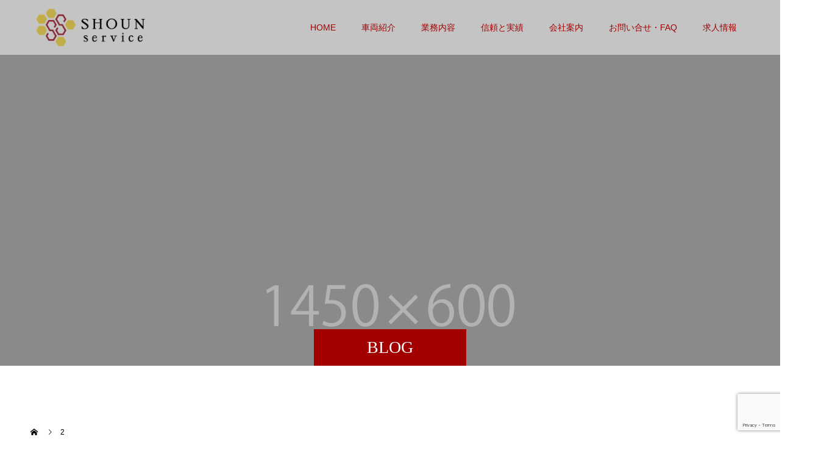

--- FILE ---
content_type: text/html; charset=UTF-8
request_url: http://shoun-logi.com/2/
body_size: 11320
content:
<!doctype html>
<html dir="ltr" lang="ja" prefix="og: https://ogp.me/ns#" prefix="og: https://ogp.me/ns#">
<head>
<meta charset="UTF-8">
<meta name="viewport" content="width=device-width, initial-scale=1">
<meta name="description" content="運送事業部公式サイト">
<title>2 | 商運サービス 運送事業部</title>

		<!-- All in One SEO 4.9.3 - aioseo.com -->
	<meta name="robots" content="max-image-preview:large" />
	<meta name="author" content="shoun-s"/>
	<link rel="canonical" href="https://shoun-logi.com/2/" />
	<meta name="generator" content="All in One SEO (AIOSEO) 4.9.3" />
		<meta property="og:locale" content="ja_JP" />
		<meta property="og:site_name" content="商運サービス　運送事業部 | 運送事業部公式サイト" />
		<meta property="og:type" content="article" />
		<meta property="og:title" content="2 | 商運サービス 運送事業部" />
		<meta property="og:url" content="https://shoun-logi.com/2/" />
		<meta property="article:published_time" content="2020-01-11T12:44:15+00:00" />
		<meta property="article:modified_time" content="2020-01-11T12:44:15+00:00" />
		<meta name="twitter:card" content="summary" />
		<meta name="twitter:title" content="2 | 商運サービス 運送事業部" />
		<script type="application/ld+json" class="aioseo-schema">
			{"@context":"https:\/\/schema.org","@graph":[{"@type":"BreadcrumbList","@id":"https:\/\/shoun-logi.com\/2\/#breadcrumblist","itemListElement":[{"@type":"ListItem","@id":"https:\/\/shoun-logi.com#listItem","position":1,"name":"\u30db\u30fc\u30e0","item":"https:\/\/shoun-logi.com","nextItem":{"@type":"ListItem","@id":"https:\/\/shoun-logi.com\/2\/#listItem","name":"2"}},{"@type":"ListItem","@id":"https:\/\/shoun-logi.com\/2\/#listItem","position":2,"name":"2","previousItem":{"@type":"ListItem","@id":"https:\/\/shoun-logi.com#listItem","name":"\u30db\u30fc\u30e0"}}]},{"@type":"ItemPage","@id":"https:\/\/shoun-logi.com\/2\/#itempage","url":"https:\/\/shoun-logi.com\/2\/","name":"2 | \u5546\u904b\u30b5\u30fc\u30d3\u30b9 \u904b\u9001\u4e8b\u696d\u90e8","inLanguage":"ja","isPartOf":{"@id":"https:\/\/shoun-logi.com\/#website"},"breadcrumb":{"@id":"https:\/\/shoun-logi.com\/2\/#breadcrumblist"},"author":{"@id":"https:\/\/shoun-logi.com\/author\/shoun-s\/#author"},"creator":{"@id":"https:\/\/shoun-logi.com\/author\/shoun-s\/#author"},"datePublished":"2020-01-11T21:44:15+09:00","dateModified":"2020-01-11T21:44:15+09:00"},{"@type":"Organization","@id":"https:\/\/shoun-logi.com\/#organization","name":"\u5546\u904b\u30b5\u30fc\u30d3\u30b9\u3000\u904b\u9001\u4e8b\u696d\u90e8","description":"\u904b\u9001\u4e8b\u696d\u90e8\u516c\u5f0f\u30b5\u30a4\u30c8","url":"https:\/\/shoun-logi.com\/"},{"@type":"Person","@id":"https:\/\/shoun-logi.com\/author\/shoun-s\/#author","url":"https:\/\/shoun-logi.com\/author\/shoun-s\/","name":"shoun-s","image":{"@type":"ImageObject","@id":"https:\/\/shoun-logi.com\/2\/#authorImage","url":"https:\/\/secure.gravatar.com\/avatar\/1709d5953218db63dcb60ceea537fb2a5e2187ae95a48d0e2d1f7001aa8e3176?s=96&d=mm&r=g","width":96,"height":96,"caption":"shoun-s"}},{"@type":"WebSite","@id":"https:\/\/shoun-logi.com\/#website","url":"https:\/\/shoun-logi.com\/","name":"\u5546\u904b\u30b5\u30fc\u30d3\u30b9\u3000\u904b\u9001\u4e8b\u696d\u90e8","description":"\u904b\u9001\u4e8b\u696d\u90e8\u516c\u5f0f\u30b5\u30a4\u30c8","inLanguage":"ja","publisher":{"@id":"https:\/\/shoun-logi.com\/#organization"}}]}
		</script>
		<!-- All in One SEO -->

<link rel="alternate" type="application/rss+xml" title="商運サービス　運送事業部 &raquo; フィード" href="https://shoun-logi.com/feed/" />
<link rel="alternate" type="application/rss+xml" title="商運サービス　運送事業部 &raquo; コメントフィード" href="https://shoun-logi.com/comments/feed/" />
<link rel="alternate" type="application/rss+xml" title="商運サービス　運送事業部 &raquo; 2 のコメントのフィード" href="https://shoun-logi.com/feed/?attachment_id=52" />
<link rel="alternate" title="oEmbed (JSON)" type="application/json+oembed" href="https://shoun-logi.com/wp-json/oembed/1.0/embed?url=https%3A%2F%2Fshoun-logi.com%2F2%2F" />
<link rel="alternate" title="oEmbed (XML)" type="text/xml+oembed" href="https://shoun-logi.com/wp-json/oembed/1.0/embed?url=https%3A%2F%2Fshoun-logi.com%2F2%2F&#038;format=xml" />
<link rel="preconnect" href="https://fonts.googleapis.com">
<link rel="preconnect" href="https://fonts.gstatic.com" crossorigin>
<link href="https://fonts.googleapis.com/css2?family=Noto+Sans+JP:wght@400;600" rel="stylesheet">
<style id='wp-img-auto-sizes-contain-inline-css' type='text/css'>
img:is([sizes=auto i],[sizes^="auto," i]){contain-intrinsic-size:3000px 1500px}
/*# sourceURL=wp-img-auto-sizes-contain-inline-css */
</style>
<style id='wp-emoji-styles-inline-css' type='text/css'>

	img.wp-smiley, img.emoji {
		display: inline !important;
		border: none !important;
		box-shadow: none !important;
		height: 1em !important;
		width: 1em !important;
		margin: 0 0.07em !important;
		vertical-align: -0.1em !important;
		background: none !important;
		padding: 0 !important;
	}
/*# sourceURL=wp-emoji-styles-inline-css */
</style>
<style id='wp-block-library-inline-css' type='text/css'>
:root{--wp-block-synced-color:#7a00df;--wp-block-synced-color--rgb:122,0,223;--wp-bound-block-color:var(--wp-block-synced-color);--wp-editor-canvas-background:#ddd;--wp-admin-theme-color:#007cba;--wp-admin-theme-color--rgb:0,124,186;--wp-admin-theme-color-darker-10:#006ba1;--wp-admin-theme-color-darker-10--rgb:0,107,160.5;--wp-admin-theme-color-darker-20:#005a87;--wp-admin-theme-color-darker-20--rgb:0,90,135;--wp-admin-border-width-focus:2px}@media (min-resolution:192dpi){:root{--wp-admin-border-width-focus:1.5px}}.wp-element-button{cursor:pointer}:root .has-very-light-gray-background-color{background-color:#eee}:root .has-very-dark-gray-background-color{background-color:#313131}:root .has-very-light-gray-color{color:#eee}:root .has-very-dark-gray-color{color:#313131}:root .has-vivid-green-cyan-to-vivid-cyan-blue-gradient-background{background:linear-gradient(135deg,#00d084,#0693e3)}:root .has-purple-crush-gradient-background{background:linear-gradient(135deg,#34e2e4,#4721fb 50%,#ab1dfe)}:root .has-hazy-dawn-gradient-background{background:linear-gradient(135deg,#faaca8,#dad0ec)}:root .has-subdued-olive-gradient-background{background:linear-gradient(135deg,#fafae1,#67a671)}:root .has-atomic-cream-gradient-background{background:linear-gradient(135deg,#fdd79a,#004a59)}:root .has-nightshade-gradient-background{background:linear-gradient(135deg,#330968,#31cdcf)}:root .has-midnight-gradient-background{background:linear-gradient(135deg,#020381,#2874fc)}:root{--wp--preset--font-size--normal:16px;--wp--preset--font-size--huge:42px}.has-regular-font-size{font-size:1em}.has-larger-font-size{font-size:2.625em}.has-normal-font-size{font-size:var(--wp--preset--font-size--normal)}.has-huge-font-size{font-size:var(--wp--preset--font-size--huge)}.has-text-align-center{text-align:center}.has-text-align-left{text-align:left}.has-text-align-right{text-align:right}.has-fit-text{white-space:nowrap!important}#end-resizable-editor-section{display:none}.aligncenter{clear:both}.items-justified-left{justify-content:flex-start}.items-justified-center{justify-content:center}.items-justified-right{justify-content:flex-end}.items-justified-space-between{justify-content:space-between}.screen-reader-text{border:0;clip-path:inset(50%);height:1px;margin:-1px;overflow:hidden;padding:0;position:absolute;width:1px;word-wrap:normal!important}.screen-reader-text:focus{background-color:#ddd;clip-path:none;color:#444;display:block;font-size:1em;height:auto;left:5px;line-height:normal;padding:15px 23px 14px;text-decoration:none;top:5px;width:auto;z-index:100000}html :where(.has-border-color){border-style:solid}html :where([style*=border-top-color]){border-top-style:solid}html :where([style*=border-right-color]){border-right-style:solid}html :where([style*=border-bottom-color]){border-bottom-style:solid}html :where([style*=border-left-color]){border-left-style:solid}html :where([style*=border-width]){border-style:solid}html :where([style*=border-top-width]){border-top-style:solid}html :where([style*=border-right-width]){border-right-style:solid}html :where([style*=border-bottom-width]){border-bottom-style:solid}html :where([style*=border-left-width]){border-left-style:solid}html :where(img[class*=wp-image-]){height:auto;max-width:100%}:where(figure){margin:0 0 1em}html :where(.is-position-sticky){--wp-admin--admin-bar--position-offset:var(--wp-admin--admin-bar--height,0px)}@media screen and (max-width:600px){html :where(.is-position-sticky){--wp-admin--admin-bar--position-offset:0px}}

/*# sourceURL=wp-block-library-inline-css */
</style><style id='global-styles-inline-css' type='text/css'>
:root{--wp--preset--aspect-ratio--square: 1;--wp--preset--aspect-ratio--4-3: 4/3;--wp--preset--aspect-ratio--3-4: 3/4;--wp--preset--aspect-ratio--3-2: 3/2;--wp--preset--aspect-ratio--2-3: 2/3;--wp--preset--aspect-ratio--16-9: 16/9;--wp--preset--aspect-ratio--9-16: 9/16;--wp--preset--color--black: #000000;--wp--preset--color--cyan-bluish-gray: #abb8c3;--wp--preset--color--white: #ffffff;--wp--preset--color--pale-pink: #f78da7;--wp--preset--color--vivid-red: #cf2e2e;--wp--preset--color--luminous-vivid-orange: #ff6900;--wp--preset--color--luminous-vivid-amber: #fcb900;--wp--preset--color--light-green-cyan: #7bdcb5;--wp--preset--color--vivid-green-cyan: #00d084;--wp--preset--color--pale-cyan-blue: #8ed1fc;--wp--preset--color--vivid-cyan-blue: #0693e3;--wp--preset--color--vivid-purple: #9b51e0;--wp--preset--gradient--vivid-cyan-blue-to-vivid-purple: linear-gradient(135deg,rgb(6,147,227) 0%,rgb(155,81,224) 100%);--wp--preset--gradient--light-green-cyan-to-vivid-green-cyan: linear-gradient(135deg,rgb(122,220,180) 0%,rgb(0,208,130) 100%);--wp--preset--gradient--luminous-vivid-amber-to-luminous-vivid-orange: linear-gradient(135deg,rgb(252,185,0) 0%,rgb(255,105,0) 100%);--wp--preset--gradient--luminous-vivid-orange-to-vivid-red: linear-gradient(135deg,rgb(255,105,0) 0%,rgb(207,46,46) 100%);--wp--preset--gradient--very-light-gray-to-cyan-bluish-gray: linear-gradient(135deg,rgb(238,238,238) 0%,rgb(169,184,195) 100%);--wp--preset--gradient--cool-to-warm-spectrum: linear-gradient(135deg,rgb(74,234,220) 0%,rgb(151,120,209) 20%,rgb(207,42,186) 40%,rgb(238,44,130) 60%,rgb(251,105,98) 80%,rgb(254,248,76) 100%);--wp--preset--gradient--blush-light-purple: linear-gradient(135deg,rgb(255,206,236) 0%,rgb(152,150,240) 100%);--wp--preset--gradient--blush-bordeaux: linear-gradient(135deg,rgb(254,205,165) 0%,rgb(254,45,45) 50%,rgb(107,0,62) 100%);--wp--preset--gradient--luminous-dusk: linear-gradient(135deg,rgb(255,203,112) 0%,rgb(199,81,192) 50%,rgb(65,88,208) 100%);--wp--preset--gradient--pale-ocean: linear-gradient(135deg,rgb(255,245,203) 0%,rgb(182,227,212) 50%,rgb(51,167,181) 100%);--wp--preset--gradient--electric-grass: linear-gradient(135deg,rgb(202,248,128) 0%,rgb(113,206,126) 100%);--wp--preset--gradient--midnight: linear-gradient(135deg,rgb(2,3,129) 0%,rgb(40,116,252) 100%);--wp--preset--font-size--small: 13px;--wp--preset--font-size--medium: 20px;--wp--preset--font-size--large: 36px;--wp--preset--font-size--x-large: 42px;--wp--preset--spacing--20: 0.44rem;--wp--preset--spacing--30: 0.67rem;--wp--preset--spacing--40: 1rem;--wp--preset--spacing--50: 1.5rem;--wp--preset--spacing--60: 2.25rem;--wp--preset--spacing--70: 3.38rem;--wp--preset--spacing--80: 5.06rem;--wp--preset--shadow--natural: 6px 6px 9px rgba(0, 0, 0, 0.2);--wp--preset--shadow--deep: 12px 12px 50px rgba(0, 0, 0, 0.4);--wp--preset--shadow--sharp: 6px 6px 0px rgba(0, 0, 0, 0.2);--wp--preset--shadow--outlined: 6px 6px 0px -3px rgb(255, 255, 255), 6px 6px rgb(0, 0, 0);--wp--preset--shadow--crisp: 6px 6px 0px rgb(0, 0, 0);}:where(.is-layout-flex){gap: 0.5em;}:where(.is-layout-grid){gap: 0.5em;}body .is-layout-flex{display: flex;}.is-layout-flex{flex-wrap: wrap;align-items: center;}.is-layout-flex > :is(*, div){margin: 0;}body .is-layout-grid{display: grid;}.is-layout-grid > :is(*, div){margin: 0;}:where(.wp-block-columns.is-layout-flex){gap: 2em;}:where(.wp-block-columns.is-layout-grid){gap: 2em;}:where(.wp-block-post-template.is-layout-flex){gap: 1.25em;}:where(.wp-block-post-template.is-layout-grid){gap: 1.25em;}.has-black-color{color: var(--wp--preset--color--black) !important;}.has-cyan-bluish-gray-color{color: var(--wp--preset--color--cyan-bluish-gray) !important;}.has-white-color{color: var(--wp--preset--color--white) !important;}.has-pale-pink-color{color: var(--wp--preset--color--pale-pink) !important;}.has-vivid-red-color{color: var(--wp--preset--color--vivid-red) !important;}.has-luminous-vivid-orange-color{color: var(--wp--preset--color--luminous-vivid-orange) !important;}.has-luminous-vivid-amber-color{color: var(--wp--preset--color--luminous-vivid-amber) !important;}.has-light-green-cyan-color{color: var(--wp--preset--color--light-green-cyan) !important;}.has-vivid-green-cyan-color{color: var(--wp--preset--color--vivid-green-cyan) !important;}.has-pale-cyan-blue-color{color: var(--wp--preset--color--pale-cyan-blue) !important;}.has-vivid-cyan-blue-color{color: var(--wp--preset--color--vivid-cyan-blue) !important;}.has-vivid-purple-color{color: var(--wp--preset--color--vivid-purple) !important;}.has-black-background-color{background-color: var(--wp--preset--color--black) !important;}.has-cyan-bluish-gray-background-color{background-color: var(--wp--preset--color--cyan-bluish-gray) !important;}.has-white-background-color{background-color: var(--wp--preset--color--white) !important;}.has-pale-pink-background-color{background-color: var(--wp--preset--color--pale-pink) !important;}.has-vivid-red-background-color{background-color: var(--wp--preset--color--vivid-red) !important;}.has-luminous-vivid-orange-background-color{background-color: var(--wp--preset--color--luminous-vivid-orange) !important;}.has-luminous-vivid-amber-background-color{background-color: var(--wp--preset--color--luminous-vivid-amber) !important;}.has-light-green-cyan-background-color{background-color: var(--wp--preset--color--light-green-cyan) !important;}.has-vivid-green-cyan-background-color{background-color: var(--wp--preset--color--vivid-green-cyan) !important;}.has-pale-cyan-blue-background-color{background-color: var(--wp--preset--color--pale-cyan-blue) !important;}.has-vivid-cyan-blue-background-color{background-color: var(--wp--preset--color--vivid-cyan-blue) !important;}.has-vivid-purple-background-color{background-color: var(--wp--preset--color--vivid-purple) !important;}.has-black-border-color{border-color: var(--wp--preset--color--black) !important;}.has-cyan-bluish-gray-border-color{border-color: var(--wp--preset--color--cyan-bluish-gray) !important;}.has-white-border-color{border-color: var(--wp--preset--color--white) !important;}.has-pale-pink-border-color{border-color: var(--wp--preset--color--pale-pink) !important;}.has-vivid-red-border-color{border-color: var(--wp--preset--color--vivid-red) !important;}.has-luminous-vivid-orange-border-color{border-color: var(--wp--preset--color--luminous-vivid-orange) !important;}.has-luminous-vivid-amber-border-color{border-color: var(--wp--preset--color--luminous-vivid-amber) !important;}.has-light-green-cyan-border-color{border-color: var(--wp--preset--color--light-green-cyan) !important;}.has-vivid-green-cyan-border-color{border-color: var(--wp--preset--color--vivid-green-cyan) !important;}.has-pale-cyan-blue-border-color{border-color: var(--wp--preset--color--pale-cyan-blue) !important;}.has-vivid-cyan-blue-border-color{border-color: var(--wp--preset--color--vivid-cyan-blue) !important;}.has-vivid-purple-border-color{border-color: var(--wp--preset--color--vivid-purple) !important;}.has-vivid-cyan-blue-to-vivid-purple-gradient-background{background: var(--wp--preset--gradient--vivid-cyan-blue-to-vivid-purple) !important;}.has-light-green-cyan-to-vivid-green-cyan-gradient-background{background: var(--wp--preset--gradient--light-green-cyan-to-vivid-green-cyan) !important;}.has-luminous-vivid-amber-to-luminous-vivid-orange-gradient-background{background: var(--wp--preset--gradient--luminous-vivid-amber-to-luminous-vivid-orange) !important;}.has-luminous-vivid-orange-to-vivid-red-gradient-background{background: var(--wp--preset--gradient--luminous-vivid-orange-to-vivid-red) !important;}.has-very-light-gray-to-cyan-bluish-gray-gradient-background{background: var(--wp--preset--gradient--very-light-gray-to-cyan-bluish-gray) !important;}.has-cool-to-warm-spectrum-gradient-background{background: var(--wp--preset--gradient--cool-to-warm-spectrum) !important;}.has-blush-light-purple-gradient-background{background: var(--wp--preset--gradient--blush-light-purple) !important;}.has-blush-bordeaux-gradient-background{background: var(--wp--preset--gradient--blush-bordeaux) !important;}.has-luminous-dusk-gradient-background{background: var(--wp--preset--gradient--luminous-dusk) !important;}.has-pale-ocean-gradient-background{background: var(--wp--preset--gradient--pale-ocean) !important;}.has-electric-grass-gradient-background{background: var(--wp--preset--gradient--electric-grass) !important;}.has-midnight-gradient-background{background: var(--wp--preset--gradient--midnight) !important;}.has-small-font-size{font-size: var(--wp--preset--font-size--small) !important;}.has-medium-font-size{font-size: var(--wp--preset--font-size--medium) !important;}.has-large-font-size{font-size: var(--wp--preset--font-size--large) !important;}.has-x-large-font-size{font-size: var(--wp--preset--font-size--x-large) !important;}
/*# sourceURL=global-styles-inline-css */
</style>

<style id='classic-theme-styles-inline-css' type='text/css'>
/*! This file is auto-generated */
.wp-block-button__link{color:#fff;background-color:#32373c;border-radius:9999px;box-shadow:none;text-decoration:none;padding:calc(.667em + 2px) calc(1.333em + 2px);font-size:1.125em}.wp-block-file__button{background:#32373c;color:#fff;text-decoration:none}
/*# sourceURL=/wp-includes/css/classic-themes.min.css */
</style>
<link rel='stylesheet' id='contact-form-7-css' href='http://shoun-logi.com/wp-content/plugins/contact-form-7/includes/css/styles.css?ver=6.1.4' type='text/css' media='all' />
<link rel='stylesheet' id='switch-style-css' href='http://shoun-logi.com/wp-content/themes/switch_tcd063/style.css?ver=3.1' type='text/css' media='all' />
<link rel='stylesheet' id='design-plus-css' href='http://shoun-logi.com/wp-content/themes/switch_tcd063/assets/css/design-plus.css?ver=3.1' type='text/css' media='all' />
<style>:root {
  --tcd-font-type1: Arial,"Hiragino Sans","Yu Gothic Medium","Meiryo",sans-serif;
  --tcd-font-type2: "Times New Roman",Times,"Yu Mincho","游明朝","游明朝体","Hiragino Mincho Pro",serif;
  --tcd-font-type3: Palatino,"Yu Kyokasho","游教科書体","UD デジタル 教科書体 N","游明朝","游明朝体","Hiragino Mincho Pro","Meiryo",serif;
  --tcd-font-type-logo: "Noto Sans JP",sans-serif;
}</style>
<script type="text/javascript" src="http://shoun-logi.com/wp-includes/js/jquery/jquery.min.js?ver=3.7.1" id="jquery-core-js"></script>
<script type="text/javascript" src="http://shoun-logi.com/wp-includes/js/jquery/jquery-migrate.min.js?ver=3.4.1" id="jquery-migrate-js"></script>
<link rel="https://api.w.org/" href="https://shoun-logi.com/wp-json/" /><link rel="alternate" title="JSON" type="application/json" href="https://shoun-logi.com/wp-json/wp/v2/media/52" /><link rel='shortlink' href='https://shoun-logi.com/?p=52' />
<link rel="shortcut icon" href="https://shoun-logi.com/wp-content/uploads/2025/04/SHOUNservice_マークのみ.png">
<style>
.c-comment__form-submit:hover,.p-cb__item-btn a,.c-pw__btn,.p-readmore__btn,.p-pager span,.p-page-links a,.p-pagetop,.p-widget__title,.p-entry__meta,.p-headline,.p-article06__cat,.p-nav02__item-upper,.p-page-header__title,.p-plan__title,.p-btn{background: #a30000}.c-pw__btn:hover,.p-cb__item-btn a:hover,.p-pagetop:focus,.p-pagetop:hover,.p-readmore__btn:hover,.p-page-links > span,.p-page-links a:hover,.p-pager a:hover,.p-entry__meta a:hover,.p-article06__cat:hover,.p-interview__cat:hover,.p-nav02__item-upper:hover,.p-btn:hover{background: #dd9933}.p-archive-header__title,.p-article01__title a:hover,.p-article01__cat a:hover,.p-article04__title a:hover,.p-faq__cat,.p-faq__list dt:hover,.p-triangle,.p-article06__title a:hover,.p-interview__faq dt,.p-nav02__item-lower:hover .p-nav02__item-title,.p-article07 a:hover,.p-article07__title,.p-block01__title,.p-block01__lower-title,.p-block02__item-title,.p-block03__item-title,.p-block04__title,.p-index-content02__title,.p-article09 a:hover .p-article09__title,.p-index-content06__title,.p-plan-table01__price,.p-plan__catch,.p-plan__notice-title,.p-spec__title,.p-widget a:hover,.cardlink .title a{color: #dd9933}.p-entry__body a,.custom-html-widget a{color: #442602}body{font-family: var(--tcd-font-type1)}.c-logo,.p-page-header__title,.p-page-header__desc,.p-archive-header__title,.p-faq__cat,.p-interview__title,.p-footer-link__title,.p-block01__title,.p-block04__title,.p-index-content02__title,.p-headline02__title,.p-index-content01__title,.p-index-content06__title,.p-index-content07__title,.p-index-content09__title,.p-plan__title,.p-plan__catch,.p-header-content__title,.p-spec__title{font-family: var(--tcd-font-type2)}.c-font-type--logo{font-family: var(--tcd-font-type-logo);font-weight: bold}.p-hover-effect--type1:hover img{-webkit-transform: scale(1.2);transform: scale(1.2)}.l-header{background: rgba(255, 255, 255, 0.500000)}.l-header--fixed.is-active{background: rgba(255, 255, 255, 0.800000)}.p-menu-btn{color: #a30000}.p-global-nav > ul > li > a{color: #a30000}.p-global-nav > ul > li > a:hover{color: #ffffff}.p-global-nav .sub-menu a{background: #a30000;color: #ffffff}.p-global-nav .sub-menu a:hover{background: #dd8500;color: #ffffff}.p-global-nav .menu-item-has-children > a > .p-global-nav__toggle::before{border-color: #a30000}.p-footer-link{background-image: url(https://shoun-logi.com/wp-content/uploads/2020/01/switch-image_1450x500.gif)}.p-footer-link::before{background: rgba(0,0,0, 0.200000)}.p-footer-link{background-image: url(https://shoun-logi.com/wp-content/uploads/2020/01/14.jpg)}.p-info{background: #ffffff;color: #000000}.p-info__logo{font-size: 25px}.p-footer-nav{background: #f5f5f5;color: #000000}.p-footer-nav a{color: #000000}.p-footer-nav a:hover{color: #442602}.p-copyright{background: #000000}.p-page-header::before{background: rgba(0, 0, 0, 0.3)}.p-page-header__desc{color: #ffffff;font-size: 40px}@media screen and (max-width: 1199px) {.l-header{background: rgba(255, 255, 255, 0.800000)}.l-header--fixed.is-active{background: rgba(255, 255, 255, 0.800000)}.p-global-nav{background: rgba(163,0,0, 1)}.p-global-nav > ul > li > a,.p-global-nav > ul > li > a:hover,.p-global-nav a,.p-global-nav a:hover,.p-global-nav .sub-menu a,.p-global-nav .sub-menu a:hover{color: #ffffff!important}.p-global-nav .menu-item-has-children > a > .sub-menu-toggle::before{border-color: #ffffff}}@media screen and (max-width: 767px) {.p-page-header__desc{font-size: 18px}}@keyframes loading-square-loader {
  0% { box-shadow: 16px -8px rgba(163, 0, 0, 0), 32px 0 rgba(163, 0, 0, 0), 0 -16px rgba(163, 0, 0, 0), 16px -16px rgba(163, 0, 0, 0), 32px -16px rgba(163, 0, 0, 0), 0 -32px rgba(163, 0, 0, 0), 16px -32px rgba(163, 0, 0, 0), 32px -32px rgba(242, 205, 123, 0); }
  5% { box-shadow: 16px -8px rgba(163, 0, 0, 0), 32px 0 rgba(163, 0, 0, 0), 0 -16px rgba(163, 0, 0, 0), 16px -16px rgba(163, 0, 0, 0), 32px -16px rgba(163, 0, 0, 0), 0 -32px rgba(163, 0, 0, 0), 16px -32px rgba(163, 0, 0, 0), 32px -32px rgba(242, 205, 123, 0); }
  10% { box-shadow: 16px 0 rgba(163, 0, 0, 1), 32px -8px rgba(163, 0, 0, 0), 0 -16px rgba(163, 0, 0, 0), 16px -16px rgba(163, 0, 0, 0), 32px -16px rgba(163, 0, 0, 0), 0 -32px rgba(163, 0, 0, 0), 16px -32px rgba(163, 0, 0, 0), 32px -32px rgba(242, 205, 123, 0); }
  15% { box-shadow: 16px 0 rgba(163, 0, 0, 1), 32px 0 rgba(163, 0, 0, 1), 0 -24px rgba(163, 0, 0, 0), 16px -16px rgba(163, 0, 0, 0), 32px -16px rgba(163, 0, 0, 0), 0 -32px rgba(163, 0, 0, 0), 16px -32px rgba(163, 0, 0, 0), 32px -32px rgba(242, 205, 123, 0); }
  20% { box-shadow: 16px 0 rgba(163, 0, 0, 1), 32px 0 rgba(163, 0, 0, 1), 0 -16px rgba(163, 0, 0, 1), 16px -24px rgba(163, 0, 0, 0), 32px -16px rgba(163, 0, 0, 0), 0 -32px rgba(163, 0, 0, 0), 16px -32px rgba(163, 0, 0, 0), 32px -32px rgba(242, 205, 123, 0); }
  25% { box-shadow: 16px 0 rgba(163, 0, 0, 1), 32px 0 rgba(163, 0, 0, 1), 0 -16px rgba(163, 0, 0, 1), 16px -16px rgba(163, 0, 0, 1), 32px -24px rgba(163, 0, 0, 0), 0 -32px rgba(163, 0, 0, 0), 16px -32px rgba(163, 0, 0, 0), 32px -32px rgba(242, 205, 123, 0); }
  30% { box-shadow: 16px 0 rgba(163, 0, 0, 1), 32px 0 rgba(163, 0, 0, 1), 0 -16px rgba(163, 0, 0, 1), 16px -16px rgba(163, 0, 0, 1), 32px -16px rgba(163, 0, 0, 1), 0 -50px rgba(163, 0, 0, 0), 16px -32px rgba(163, 0, 0, 0), 32px -32px rgba(242, 205, 123, 0); }
  35% { box-shadow: 16px 0 rgba(163, 0, 0, 1), 32px 0 rgba(163, 0, 0, 1), 0 -16px rgba(163, 0, 0, 1), 16px -16px rgba(163, 0, 0, 1), 32px -16px rgba(163, 0, 0, 1), 0 -32px rgba(163, 0, 0, 1), 16px -50px rgba(163, 0, 0, 0), 32px -32px rgba(242, 205, 123, 0); }
  40% { box-shadow: 16px 0 rgba(163, 0, 0, 1), 32px 0 rgba(163, 0, 0, 1), 0 -16px rgba(163, 0, 0, 1), 16px -16px rgba(163, 0, 0, 1), 32px -16px rgba(163, 0, 0, 1), 0 -32px rgba(163, 0, 0, 1), 16px -32px rgba(163, 0, 0, 1), 32px -50px rgba(242, 205, 123, 0); }
  45%, 55% { box-shadow: 16px 0 rgba(163, 0, 0, 1), 32px 0 rgba(163, 0, 0, 1), 0 -16px rgba(163, 0, 0, 1), 16px -16px rgba(163, 0, 0, 1), 32px -16px rgba(163, 0, 0, 1), 0 -32px rgba(163, 0, 0, 1), 16px -32px rgba(163, 0, 0, 1), 32px -32px rgba(221, 153, 51, 1); }
  60% { box-shadow: 16px 8px rgba(163, 0, 0, 0), 32px 0 rgba(163, 0, 0, 1), 0 -16px rgba(163, 0, 0, 1), 16px -16px rgba(163, 0, 0, 1), 32px -16px rgba(163, 0, 0, 1), 0 -32px rgba(163, 0, 0, 1), 16px -32px rgba(163, 0, 0, 1), 32px -32px rgba(221, 153, 51, 1); }
  65% { box-shadow: 16px 8px rgba(163, 0, 0, 0), 32px 8px rgba(163, 0, 0, 0), 0 -16px rgba(163, 0, 0, 1), 16px -16px rgba(163, 0, 0, 1), 32px -16px rgba(163, 0, 0, 1), 0 -32px rgba(163, 0, 0, 1), 16px -32px rgba(163, 0, 0, 1), 32px -32px rgba(221, 153, 51, 1); }
  70% { box-shadow: 16px 8px rgba(163, 0, 0, 0), 32px 8px rgba(163, 0, 0, 0), 0 -8px rgba(163, 0, 0, 0), 16px -16px rgba(163, 0, 0, 1), 32px -16px rgba(163, 0, 0, 1), 0 -32px rgba(163, 0, 0, 1), 16px -32px rgba(163, 0, 0, 1), 32px -32px rgba(221, 153, 51, 1); }
  75% { box-shadow: 16px 8px rgba(163, 0, 0, 0), 32px 8px rgba(163, 0, 0, 0), 0 -8px rgba(163, 0, 0, 0), 16px -8px rgba(163, 0, 0, 0), 32px -16px rgba(163, 0, 0, 1), 0 -32px rgba(163, 0, 0, 1), 16px -32px rgba(163, 0, 0, 1), 32px -32px rgba(221, 153, 51, 1); }
  80% { box-shadow: 16px 8px rgba(163, 0, 0, 0), 32px 8px rgba(163, 0, 0, 0), 0 -8px rgba(163, 0, 0, 0), 16px -8px rgba(163, 0, 0, 0), 32px -8px rgba(163, 0, 0, 0), 0 -32px rgba(163, 0, 0, 1), 16px -32px rgba(163, 0, 0, 1), 32px -32px rgba(221, 153, 51, 1); }
  85% { box-shadow: 16px 8px rgba(163, 0, 0, 0), 32px 8px rgba(163, 0, 0, 0), 0 -8px rgba(163, 0, 0, 0), 16px -8px rgba(163, 0, 0, 0), 32px -8px rgba(163, 0, 0, 0), 0 -24px rgba(163, 0, 0, 0), 16px -32px rgba(163, 0, 0, 1), 32px -32px rgba(221, 153, 51, 1); }
  90% { box-shadow: 16px 8px rgba(163, 0, 0, 0), 32px 8px rgba(163, 0, 0, 0), 0 -8px rgba(163, 0, 0, 0), 16px -8px rgba(163, 0, 0, 0), 32px -8px rgba(163, 0, 0, 0), 0 -24px rgba(163, 0, 0, 0), 16px -24px rgba(163, 0, 0, 0), 32px -32px rgba(221, 153, 51, 1); }
  95%, 100% { box-shadow: 16px 8px rgba(163, 0, 0, 0), 32px 8px rgba(163, 0, 0, 0), 0 -8px rgba(163, 0, 0, 0), 16px -8px rgba(163, 0, 0, 0), 32px -8px rgba(163, 0, 0, 0), 0 -24px rgba(163, 0, 0, 0), 16px -24px rgba(163, 0, 0, 0), 32px -24px rgba(221, 153, 51, 0); }
}
.c-load--type2:before { box-shadow: 16px 0 0 rgba(163, 0, 0, 1), 32px 0 0 rgba(163, 0, 0, 1), 0 -16px 0 rgba(163, 0, 0, 1), 16px -16px 0 rgba(163, 0, 0, 1), 32px -16px 0 rgba(163, 0, 0, 1), 0 -32px rgba(163, 0, 0, 1), 16px -32px rgba(163, 0, 0, 1), 32px -32px rgba(221, 153, 51, 0); }
.c-load--type2:after { background-color: rgba(221, 153, 51, 1); }
</style>
<link rel="icon" href="https://shoun-logi.com/wp-content/uploads/2025/04/cropped-SHOUNservice_マークのみ-32x32.png" sizes="32x32" />
<link rel="icon" href="https://shoun-logi.com/wp-content/uploads/2025/04/cropped-SHOUNservice_マークのみ-192x192.png" sizes="192x192" />
<link rel="apple-touch-icon" href="https://shoun-logi.com/wp-content/uploads/2025/04/cropped-SHOUNservice_マークのみ-180x180.png" />
<meta name="msapplication-TileImage" content="https://shoun-logi.com/wp-content/uploads/2025/04/cropped-SHOUNservice_マークのみ-270x270.png" />
</head>
<body class="attachment wp-singular attachment-template-default single single-attachment postid-52 attachmentid-52 attachment-jpeg wp-embed-responsive wp-theme-switch_tcd063">
      <div id="site_loader_overlay">
  <div id="site_loader_animation" class="c-load--type2">
      </div>
</div>
<header id="js-header" class="l-header l-header--fixed">
  <div class="l-header__inner l-inner">
    <div class="l-header__logo c-logo c-logo--retina">
    <a href="https://shoun-logi.com/">
              <img src="https://shoun-logi.com/wp-content/uploads/2025/04/SHOUNservice_logoスマホ用.png" alt="商運サービス　運送事業部" width="auto" height="80">
              </a>
  </div>
    <button id="js-menu-btn" class="p-menu-btn c-menu-btn"></button>
    <nav id="js-global-nav" class="p-global-nav"><ul id="menu-%e3%83%a1%e3%83%8b%e3%83%a5%e3%83%bc" class="menu"><li id="menu-item-34" class="menu-item menu-item-type-custom menu-item-object-custom menu-item-34"><a href="https://shoun-logi.com">HOME<span class="p-global-nav__toggle"></span></a></li>
<li id="menu-item-83" class="menu-item menu-item-type-post_type menu-item-object-page menu-item-83"><a href="https://shoun-logi.com/truck/">車両紹介<span class="p-global-nav__toggle"></span></a></li>
<li id="menu-item-101" class="menu-item menu-item-type-post_type menu-item-object-page menu-item-101"><a href="https://shoun-logi.com/service/">業務内容<span class="p-global-nav__toggle"></span></a></li>
<li id="menu-item-102" class="menu-item menu-item-type-post_type menu-item-object-page menu-item-102"><a href="https://shoun-logi.com/trust/">信頼と実績<span class="p-global-nav__toggle"></span></a></li>
<li id="menu-item-39" class="menu-item menu-item-type-custom menu-item-object-custom menu-item-has-children menu-item-39"><a href="https://www.shoun-s.co.jp/%e4%bc%81%e6%a5%ad%e6%83%85%e5%a0%b1/">会社案内<span class="p-global-nav__toggle"></span></a>
<ul class="sub-menu">
	<li id="menu-item-98" class="menu-item menu-item-type-custom menu-item-object-custom menu-item-98"><a href="https://www.shoun-s.co.jp/%e4%bc%81%e6%a5%ad%e6%83%85%e5%a0%b1/">企業情報（オフィシャルサイトへ）<span class="p-global-nav__toggle"></span></a></li>
	<li id="menu-item-103" class="menu-item menu-item-type-custom menu-item-object-custom menu-item-103"><a href="https://www.shoun-s.co.jp/access/">Access（オフィシャルサイトへ）<span class="p-global-nav__toggle"></span></a></li>
	<li id="menu-item-107" class="menu-item menu-item-type-post_type menu-item-object-page menu-item-107"><a href="https://shoun-logi.com/privacy/">プライバシーポリシー<span class="p-global-nav__toggle"></span></a></li>
</ul>
</li>
<li id="menu-item-72" class="menu-item menu-item-type-custom menu-item-object-custom menu-item-has-children menu-item-72"><a href="https://www.shoun-s.co.jp/contactus/">お問い合せ・FAQ<span class="p-global-nav__toggle"></span></a>
<ul class="sub-menu">
	<li id="menu-item-99" class="menu-item menu-item-type-custom menu-item-object-custom menu-item-99"><a href="https://www.shoun-s.co.jp/contactus/">お問い合せ（オフィシャルサイトへ）<span class="p-global-nav__toggle"></span></a></li>
	<li id="menu-item-139" class="menu-item menu-item-type-custom menu-item-object-custom menu-item-139"><a href="https://shoun-logi.com/faq/">FAQ<span class="p-global-nav__toggle"></span></a></li>
</ul>
</li>
<li id="menu-item-219" class="menu-item menu-item-type-custom menu-item-object-custom menu-item-has-children menu-item-219"><a href="https://www.shoun-s.co.jp/kyujin/">求人情報<span class="p-global-nav__toggle"></span></a>
<ul class="sub-menu">
	<li id="menu-item-220" class="menu-item menu-item-type-custom menu-item-object-custom menu-item-220"><a href="https://www.shoun-s.co.jp/kyujin/">求人情報（オフィシャルサイトへ）<span class="p-global-nav__toggle"></span></a></li>
</ul>
</li>
</ul></nav>  </div>
</header>
<main class="l-main">
    <header id="js-page-header" class="p-page-header">
        <div class="p-page-header__title">BLOG</div>
        <div class="p-page-header__inner l-inner">
      <p id="js-page-header__desc" class="p-page-header__desc"><span>ここに説明を入力します。<br />
ここに説明を入力します。</span></p>
    </div>
    <div id="js-page-header__img" class="p-page-header__img p-page-header__img--type3">
      <img src="https://shoun-logi.com/wp-content/uploads/2020/01/switch-image_1450x600.gif" alt="">
    </div>
  </header>
  <ol class="p-breadcrumb c-breadcrumb l-inner" itemscope="" itemtype="https://schema.org/BreadcrumbList">
<li class="p-breadcrumb__item c-breadcrumb__item c-breadcrumb__item--home" itemprop="itemListElement" itemscope="" itemtype="https://schema.org/ListItem">
<a href="https://shoun-logi.com/" itemtype="https://schema.org/Thing" itemprop="item">
<span itemprop="name">HOME</span>
</a>
<meta itemprop="position" content="1">
</li>
<li class="p-breadcrumb__item c-breadcrumb__item">2</li>
</ol>
  <div class="l-contents l-inner">
    <div class="l-primary">
      			<article class="p-entry">
        <div class="p-entry__inner">
          			    <header class="p-entry__header">
                        <h1 class="p-entry__title">2</h1>
				  </header>
          <div class="p-entry__body">
          <p class="attachment"><a href='https://shoun-logi.com/wp-content/uploads/2020/01/2.jpg'><img fetchpriority="high" decoding="async" width="300" height="298" src="https://shoun-logi.com/wp-content/uploads/2020/01/2-300x298.jpg" class="attachment-medium size-medium" alt="" srcset="https://shoun-logi.com/wp-content/uploads/2020/01/2-300x298.jpg 300w, https://shoun-logi.com/wp-content/uploads/2020/01/2-150x150.jpg 150w, https://shoun-logi.com/wp-content/uploads/2020/01/2-130x130.jpg 130w, https://shoun-logi.com/wp-content/uploads/2020/01/2.jpg 600w" sizes="(max-width: 300px) 100vw, 300px" /></a></p>
          </div>
          			<ul class="p-entry__share c-share u-clearfix c-share--lg c-share--color">
			</ul>
                    				  <ul class="p-entry__meta-box c-meta-box u-clearfix">
				  	<li class="c-meta-box__item c-meta-box__item--author">投稿者: <a href="https://shoun-logi.com/author/shoun-s/" title="shoun-s の投稿" rel="author">shoun-s</a></li><li class="c-meta-box__item c-meta-box__item--comment">コメント: <a href="#comment_headline">0</a></li>				  </ul>
				                    </div>
      </article>
            <div class="c-comment">
	<ul id="js-comment__tab" class="c-comment__tab u-clearfix">
		  	<li class="c-comment__tab-item is-active"><p>コメント ( 0 )</p></li>
    <li class="c-comment__tab-item"><p>トラックバックは利用できません。</p></li>
			</ul>
  <div id="js-comment-area">
  	<ol id="comments" class="c-comment__list">
						<li class="c-comment__list-item">
      	<div class="c-comment__item-body"><p>この記事へのコメントはありません。</p></div>
      </li>
					</ol>
	</div>
		<div class="c-comment__form-wrapper" id="respond">コメントするためには、 <a href="https://shoun-logi.com/wp-login.php">ログイン</a> してください。</div>
	</div>
      			<section>
			 	<h2 class="p-headline">関連記事</h2>
			 	<div class="p-entry__related">
                  </div>
			 </section>
           </div><!-- /.l-primary -->
    <div class="l-secondary">
<div class="p-widget widget_search" id="search-3">
<form role="search" method="get" id="searchform" class="searchform" action="https://shoun-logi.com/">
				<div>
					<label class="screen-reader-text" for="s">検索:</label>
					<input type="text" value="" name="s" id="s" />
					<input type="submit" id="searchsubmit" value="検索" />
				</div>
			</form></div>
</div><!-- /.l-secondary -->
  </div><!-- /.l-contents -->
</main>
<footer class="l-footer">

  
        <section id="js-footer-link" class="p-footer-link p-footer-link--video">

      
                <video src="https://shoun-logi.com/wp-content/uploads/2020/01/Traffic-6456.mp4" autoplay loop muted></video>
        
      
      <div class="p-footer-link__inner l-inner">
        <p class="p-footer-link__title">商運サービス　オフィシャルサイト</p>
        <p class="p-footer-link__desc">下記のボタンをクリックすると、商運サービス  オフィシャルサイトをご覧いただけます。<br />
（本サイトは運送事業部のホームページです）<br />
オフィシャルサイトでは、弊社全体の概要、他事業部のご紹介、求人情報などをご覧いただけます。</p>
        <ul class="p-footer-link__list">
                              <li class="p-footer-link__list-item p-article07">
            <a class="p-hover-effect--type1" href="https://www.shoun-s.co.jp" target="_blank">
              <span class="p-article07__title">オフィシャルサイト</span>
              <img src="https://shoun-logi.com/wp-content/uploads/2020/01/15.jpg" alt="">
            </a>
          </li>
                            </ul>
      </div>
    </section>
    
  
  <div class="p-info">
    <div class="p-info__inner l-inner">
      <div class="p-info__logo c-logo c-logo--retina">
    <a href="https://shoun-logi.com/">
              <img src="https://shoun-logi.com/wp-content/uploads/2025/04/SHOUNservice_logoスマホ用.png" alt="商運サービス　運送事業部" width="auto" height="80">
            </a>
  </div>
      <p class="p-info__address">運送事業部<br />
<br />
本　社<br />
〒179-0075<br />
東京都練馬区高松5-14-8<br />
☎０３－３９９６－１５０２<br />
<br />
新座車庫　　<br />
〒352-0023<br />
埼玉県新座市堀ノ内1-4-24<br />
☎０４８－４５６－７１０１</p>
	    <ul class="p-social-nav">
                <li class="p-social-nav__item p-social-nav__item--facebook"><a href="https://www.facebook.com/shoun.ferrari"></a></li>
                                                                        	    </ul>
    </div>
  </div>
  <ul id="menu-%e3%83%a1%e3%83%8b%e3%83%a5%e3%83%bc-1" class="p-footer-nav"><li class="menu-item menu-item-type-custom menu-item-object-custom menu-item-34"><a href="https://shoun-logi.com">HOME</a></li>
<li class="menu-item menu-item-type-post_type menu-item-object-page menu-item-83"><a href="https://shoun-logi.com/truck/">車両紹介</a></li>
<li class="menu-item menu-item-type-post_type menu-item-object-page menu-item-101"><a href="https://shoun-logi.com/service/">業務内容</a></li>
<li class="menu-item menu-item-type-post_type menu-item-object-page menu-item-102"><a href="https://shoun-logi.com/trust/">信頼と実績</a></li>
<li class="menu-item menu-item-type-custom menu-item-object-custom menu-item-39"><a href="https://www.shoun-s.co.jp/%e4%bc%81%e6%a5%ad%e6%83%85%e5%a0%b1/">会社案内</a></li>
<li class="menu-item menu-item-type-custom menu-item-object-custom menu-item-72"><a href="https://www.shoun-s.co.jp/contactus/">お問い合せ・FAQ</a></li>
<li class="menu-item menu-item-type-custom menu-item-object-custom menu-item-219"><a href="https://www.shoun-s.co.jp/kyujin/">求人情報</a></li>
</ul>  <p class="p-copyright">
  <small>Copyright © 商運サービス　運送事業部 All Rights Reserved.</small>
  </p>
  <button id="js-pagetop" class="p-pagetop"></button>
</footer>
<script type="speculationrules">
{"prefetch":[{"source":"document","where":{"and":[{"href_matches":"/*"},{"not":{"href_matches":["/wp-*.php","/wp-admin/*","/wp-content/uploads/*","/wp-content/*","/wp-content/plugins/*","/wp-content/themes/switch_tcd063/*","/*\\?(.+)"]}},{"not":{"selector_matches":"a[rel~=\"nofollow\"]"}},{"not":{"selector_matches":".no-prefetch, .no-prefetch a"}}]},"eagerness":"conservative"}]}
</script>
</div>
  
<script type="text/javascript" src="http://shoun-logi.com/wp-includes/js/dist/hooks.min.js?ver=dd5603f07f9220ed27f1" id="wp-hooks-js"></script>
<script type="text/javascript" src="http://shoun-logi.com/wp-includes/js/dist/i18n.min.js?ver=c26c3dc7bed366793375" id="wp-i18n-js"></script>
<script type="text/javascript" id="wp-i18n-js-after">
/* <![CDATA[ */
wp.i18n.setLocaleData( { 'text direction\u0004ltr': [ 'ltr' ] } );
//# sourceURL=wp-i18n-js-after
/* ]]> */
</script>
<script type="text/javascript" src="http://shoun-logi.com/wp-content/plugins/contact-form-7/includes/swv/js/index.js?ver=6.1.4" id="swv-js"></script>
<script type="text/javascript" id="contact-form-7-js-translations">
/* <![CDATA[ */
( function( domain, translations ) {
	var localeData = translations.locale_data[ domain ] || translations.locale_data.messages;
	localeData[""].domain = domain;
	wp.i18n.setLocaleData( localeData, domain );
} )( "contact-form-7", {"translation-revision-date":"2025-11-30 08:12:23+0000","generator":"GlotPress\/4.0.3","domain":"messages","locale_data":{"messages":{"":{"domain":"messages","plural-forms":"nplurals=1; plural=0;","lang":"ja_JP"},"This contact form is placed in the wrong place.":["\u3053\u306e\u30b3\u30f3\u30bf\u30af\u30c8\u30d5\u30a9\u30fc\u30e0\u306f\u9593\u9055\u3063\u305f\u4f4d\u7f6e\u306b\u7f6e\u304b\u308c\u3066\u3044\u307e\u3059\u3002"],"Error:":["\u30a8\u30e9\u30fc:"]}},"comment":{"reference":"includes\/js\/index.js"}} );
//# sourceURL=contact-form-7-js-translations
/* ]]> */
</script>
<script type="text/javascript" id="contact-form-7-js-before">
/* <![CDATA[ */
var wpcf7 = {
    "api": {
        "root": "https:\/\/shoun-logi.com\/wp-json\/",
        "namespace": "contact-form-7\/v1"
    }
};
//# sourceURL=contact-form-7-js-before
/* ]]> */
</script>
<script type="text/javascript" src="http://shoun-logi.com/wp-content/plugins/contact-form-7/includes/js/index.js?ver=6.1.4" id="contact-form-7-js"></script>
<script type="text/javascript" src="http://shoun-logi.com/wp-content/themes/switch_tcd063/assets/js/t.min.js?ver=3.1" id="switch-t-js"></script>
<script type="text/javascript" src="http://shoun-logi.com/wp-content/themes/switch_tcd063/assets/js/functions.min.js?ver=3.1" id="switch-script-js"></script>
<script type="text/javascript" src="http://shoun-logi.com/wp-content/themes/switch_tcd063/assets/js/youtube.min.js?ver=3.1" id="switch-youtube-js"></script>
<script type="text/javascript" src="https://www.google.com/recaptcha/api.js?render=6Lf2prsZAAAAACPC36q80q4M9jJZSn_RrDwbrFTO&amp;ver=3.0" id="google-recaptcha-js"></script>
<script type="text/javascript" src="http://shoun-logi.com/wp-includes/js/dist/vendor/wp-polyfill.min.js?ver=3.15.0" id="wp-polyfill-js"></script>
<script type="text/javascript" id="wpcf7-recaptcha-js-before">
/* <![CDATA[ */
var wpcf7_recaptcha = {
    "sitekey": "6Lf2prsZAAAAACPC36q80q4M9jJZSn_RrDwbrFTO",
    "actions": {
        "homepage": "homepage",
        "contactform": "contactform"
    }
};
//# sourceURL=wpcf7-recaptcha-js-before
/* ]]> */
</script>
<script type="text/javascript" src="http://shoun-logi.com/wp-content/plugins/contact-form-7/modules/recaptcha/index.js?ver=6.1.4" id="wpcf7-recaptcha-js"></script>
<script id="wp-emoji-settings" type="application/json">
{"baseUrl":"https://s.w.org/images/core/emoji/17.0.2/72x72/","ext":".png","svgUrl":"https://s.w.org/images/core/emoji/17.0.2/svg/","svgExt":".svg","source":{"concatemoji":"http://shoun-logi.com/wp-includes/js/wp-emoji-release.min.js?ver=6.9"}}
</script>
<script type="module">
/* <![CDATA[ */
/*! This file is auto-generated */
const a=JSON.parse(document.getElementById("wp-emoji-settings").textContent),o=(window._wpemojiSettings=a,"wpEmojiSettingsSupports"),s=["flag","emoji"];function i(e){try{var t={supportTests:e,timestamp:(new Date).valueOf()};sessionStorage.setItem(o,JSON.stringify(t))}catch(e){}}function c(e,t,n){e.clearRect(0,0,e.canvas.width,e.canvas.height),e.fillText(t,0,0);t=new Uint32Array(e.getImageData(0,0,e.canvas.width,e.canvas.height).data);e.clearRect(0,0,e.canvas.width,e.canvas.height),e.fillText(n,0,0);const a=new Uint32Array(e.getImageData(0,0,e.canvas.width,e.canvas.height).data);return t.every((e,t)=>e===a[t])}function p(e,t){e.clearRect(0,0,e.canvas.width,e.canvas.height),e.fillText(t,0,0);var n=e.getImageData(16,16,1,1);for(let e=0;e<n.data.length;e++)if(0!==n.data[e])return!1;return!0}function u(e,t,n,a){switch(t){case"flag":return n(e,"\ud83c\udff3\ufe0f\u200d\u26a7\ufe0f","\ud83c\udff3\ufe0f\u200b\u26a7\ufe0f")?!1:!n(e,"\ud83c\udde8\ud83c\uddf6","\ud83c\udde8\u200b\ud83c\uddf6")&&!n(e,"\ud83c\udff4\udb40\udc67\udb40\udc62\udb40\udc65\udb40\udc6e\udb40\udc67\udb40\udc7f","\ud83c\udff4\u200b\udb40\udc67\u200b\udb40\udc62\u200b\udb40\udc65\u200b\udb40\udc6e\u200b\udb40\udc67\u200b\udb40\udc7f");case"emoji":return!a(e,"\ud83e\u1fac8")}return!1}function f(e,t,n,a){let r;const o=(r="undefined"!=typeof WorkerGlobalScope&&self instanceof WorkerGlobalScope?new OffscreenCanvas(300,150):document.createElement("canvas")).getContext("2d",{willReadFrequently:!0}),s=(o.textBaseline="top",o.font="600 32px Arial",{});return e.forEach(e=>{s[e]=t(o,e,n,a)}),s}function r(e){var t=document.createElement("script");t.src=e,t.defer=!0,document.head.appendChild(t)}a.supports={everything:!0,everythingExceptFlag:!0},new Promise(t=>{let n=function(){try{var e=JSON.parse(sessionStorage.getItem(o));if("object"==typeof e&&"number"==typeof e.timestamp&&(new Date).valueOf()<e.timestamp+604800&&"object"==typeof e.supportTests)return e.supportTests}catch(e){}return null}();if(!n){if("undefined"!=typeof Worker&&"undefined"!=typeof OffscreenCanvas&&"undefined"!=typeof URL&&URL.createObjectURL&&"undefined"!=typeof Blob)try{var e="postMessage("+f.toString()+"("+[JSON.stringify(s),u.toString(),c.toString(),p.toString()].join(",")+"));",a=new Blob([e],{type:"text/javascript"});const r=new Worker(URL.createObjectURL(a),{name:"wpTestEmojiSupports"});return void(r.onmessage=e=>{i(n=e.data),r.terminate(),t(n)})}catch(e){}i(n=f(s,u,c,p))}t(n)}).then(e=>{for(const n in e)a.supports[n]=e[n],a.supports.everything=a.supports.everything&&a.supports[n],"flag"!==n&&(a.supports.everythingExceptFlag=a.supports.everythingExceptFlag&&a.supports[n]);var t;a.supports.everythingExceptFlag=a.supports.everythingExceptFlag&&!a.supports.flag,a.supports.everything||((t=a.source||{}).concatemoji?r(t.concatemoji):t.wpemoji&&t.twemoji&&(r(t.twemoji),r(t.wpemoji)))});
//# sourceURL=http://shoun-logi.com/wp-includes/js/wp-emoji-loader.min.js
/* ]]> */
</script>
<script>
(function($) {
  var initialized = false;
  var initialize = function() {
    if (initialized) return;
    initialized = true;

    $(document).trigger('js-initialized');
    $(window).trigger('resize').trigger('scroll');


  };

    $(window).on('load', function(){
    setTimeout(initialize, 800);
		$('#site_loader_animation:not(:hidden, :animated)').delay(600).fadeOut(400);
		$('#site_loader_overlay:not(:hidden, :animated)').delay(900).fadeOut(800);
  });

  
})(jQuery);
</script>
</body>
</html>


--- FILE ---
content_type: text/html; charset=utf-8
request_url: https://www.google.com/recaptcha/api2/anchor?ar=1&k=6Lf2prsZAAAAACPC36q80q4M9jJZSn_RrDwbrFTO&co=aHR0cDovL3Nob3VuLWxvZ2kuY29tOjgw&hl=en&v=N67nZn4AqZkNcbeMu4prBgzg&size=invisible&anchor-ms=20000&execute-ms=30000&cb=t9oeuv323xht
body_size: 48561
content:
<!DOCTYPE HTML><html dir="ltr" lang="en"><head><meta http-equiv="Content-Type" content="text/html; charset=UTF-8">
<meta http-equiv="X-UA-Compatible" content="IE=edge">
<title>reCAPTCHA</title>
<style type="text/css">
/* cyrillic-ext */
@font-face {
  font-family: 'Roboto';
  font-style: normal;
  font-weight: 400;
  font-stretch: 100%;
  src: url(//fonts.gstatic.com/s/roboto/v48/KFO7CnqEu92Fr1ME7kSn66aGLdTylUAMa3GUBHMdazTgWw.woff2) format('woff2');
  unicode-range: U+0460-052F, U+1C80-1C8A, U+20B4, U+2DE0-2DFF, U+A640-A69F, U+FE2E-FE2F;
}
/* cyrillic */
@font-face {
  font-family: 'Roboto';
  font-style: normal;
  font-weight: 400;
  font-stretch: 100%;
  src: url(//fonts.gstatic.com/s/roboto/v48/KFO7CnqEu92Fr1ME7kSn66aGLdTylUAMa3iUBHMdazTgWw.woff2) format('woff2');
  unicode-range: U+0301, U+0400-045F, U+0490-0491, U+04B0-04B1, U+2116;
}
/* greek-ext */
@font-face {
  font-family: 'Roboto';
  font-style: normal;
  font-weight: 400;
  font-stretch: 100%;
  src: url(//fonts.gstatic.com/s/roboto/v48/KFO7CnqEu92Fr1ME7kSn66aGLdTylUAMa3CUBHMdazTgWw.woff2) format('woff2');
  unicode-range: U+1F00-1FFF;
}
/* greek */
@font-face {
  font-family: 'Roboto';
  font-style: normal;
  font-weight: 400;
  font-stretch: 100%;
  src: url(//fonts.gstatic.com/s/roboto/v48/KFO7CnqEu92Fr1ME7kSn66aGLdTylUAMa3-UBHMdazTgWw.woff2) format('woff2');
  unicode-range: U+0370-0377, U+037A-037F, U+0384-038A, U+038C, U+038E-03A1, U+03A3-03FF;
}
/* math */
@font-face {
  font-family: 'Roboto';
  font-style: normal;
  font-weight: 400;
  font-stretch: 100%;
  src: url(//fonts.gstatic.com/s/roboto/v48/KFO7CnqEu92Fr1ME7kSn66aGLdTylUAMawCUBHMdazTgWw.woff2) format('woff2');
  unicode-range: U+0302-0303, U+0305, U+0307-0308, U+0310, U+0312, U+0315, U+031A, U+0326-0327, U+032C, U+032F-0330, U+0332-0333, U+0338, U+033A, U+0346, U+034D, U+0391-03A1, U+03A3-03A9, U+03B1-03C9, U+03D1, U+03D5-03D6, U+03F0-03F1, U+03F4-03F5, U+2016-2017, U+2034-2038, U+203C, U+2040, U+2043, U+2047, U+2050, U+2057, U+205F, U+2070-2071, U+2074-208E, U+2090-209C, U+20D0-20DC, U+20E1, U+20E5-20EF, U+2100-2112, U+2114-2115, U+2117-2121, U+2123-214F, U+2190, U+2192, U+2194-21AE, U+21B0-21E5, U+21F1-21F2, U+21F4-2211, U+2213-2214, U+2216-22FF, U+2308-230B, U+2310, U+2319, U+231C-2321, U+2336-237A, U+237C, U+2395, U+239B-23B7, U+23D0, U+23DC-23E1, U+2474-2475, U+25AF, U+25B3, U+25B7, U+25BD, U+25C1, U+25CA, U+25CC, U+25FB, U+266D-266F, U+27C0-27FF, U+2900-2AFF, U+2B0E-2B11, U+2B30-2B4C, U+2BFE, U+3030, U+FF5B, U+FF5D, U+1D400-1D7FF, U+1EE00-1EEFF;
}
/* symbols */
@font-face {
  font-family: 'Roboto';
  font-style: normal;
  font-weight: 400;
  font-stretch: 100%;
  src: url(//fonts.gstatic.com/s/roboto/v48/KFO7CnqEu92Fr1ME7kSn66aGLdTylUAMaxKUBHMdazTgWw.woff2) format('woff2');
  unicode-range: U+0001-000C, U+000E-001F, U+007F-009F, U+20DD-20E0, U+20E2-20E4, U+2150-218F, U+2190, U+2192, U+2194-2199, U+21AF, U+21E6-21F0, U+21F3, U+2218-2219, U+2299, U+22C4-22C6, U+2300-243F, U+2440-244A, U+2460-24FF, U+25A0-27BF, U+2800-28FF, U+2921-2922, U+2981, U+29BF, U+29EB, U+2B00-2BFF, U+4DC0-4DFF, U+FFF9-FFFB, U+10140-1018E, U+10190-1019C, U+101A0, U+101D0-101FD, U+102E0-102FB, U+10E60-10E7E, U+1D2C0-1D2D3, U+1D2E0-1D37F, U+1F000-1F0FF, U+1F100-1F1AD, U+1F1E6-1F1FF, U+1F30D-1F30F, U+1F315, U+1F31C, U+1F31E, U+1F320-1F32C, U+1F336, U+1F378, U+1F37D, U+1F382, U+1F393-1F39F, U+1F3A7-1F3A8, U+1F3AC-1F3AF, U+1F3C2, U+1F3C4-1F3C6, U+1F3CA-1F3CE, U+1F3D4-1F3E0, U+1F3ED, U+1F3F1-1F3F3, U+1F3F5-1F3F7, U+1F408, U+1F415, U+1F41F, U+1F426, U+1F43F, U+1F441-1F442, U+1F444, U+1F446-1F449, U+1F44C-1F44E, U+1F453, U+1F46A, U+1F47D, U+1F4A3, U+1F4B0, U+1F4B3, U+1F4B9, U+1F4BB, U+1F4BF, U+1F4C8-1F4CB, U+1F4D6, U+1F4DA, U+1F4DF, U+1F4E3-1F4E6, U+1F4EA-1F4ED, U+1F4F7, U+1F4F9-1F4FB, U+1F4FD-1F4FE, U+1F503, U+1F507-1F50B, U+1F50D, U+1F512-1F513, U+1F53E-1F54A, U+1F54F-1F5FA, U+1F610, U+1F650-1F67F, U+1F687, U+1F68D, U+1F691, U+1F694, U+1F698, U+1F6AD, U+1F6B2, U+1F6B9-1F6BA, U+1F6BC, U+1F6C6-1F6CF, U+1F6D3-1F6D7, U+1F6E0-1F6EA, U+1F6F0-1F6F3, U+1F6F7-1F6FC, U+1F700-1F7FF, U+1F800-1F80B, U+1F810-1F847, U+1F850-1F859, U+1F860-1F887, U+1F890-1F8AD, U+1F8B0-1F8BB, U+1F8C0-1F8C1, U+1F900-1F90B, U+1F93B, U+1F946, U+1F984, U+1F996, U+1F9E9, U+1FA00-1FA6F, U+1FA70-1FA7C, U+1FA80-1FA89, U+1FA8F-1FAC6, U+1FACE-1FADC, U+1FADF-1FAE9, U+1FAF0-1FAF8, U+1FB00-1FBFF;
}
/* vietnamese */
@font-face {
  font-family: 'Roboto';
  font-style: normal;
  font-weight: 400;
  font-stretch: 100%;
  src: url(//fonts.gstatic.com/s/roboto/v48/KFO7CnqEu92Fr1ME7kSn66aGLdTylUAMa3OUBHMdazTgWw.woff2) format('woff2');
  unicode-range: U+0102-0103, U+0110-0111, U+0128-0129, U+0168-0169, U+01A0-01A1, U+01AF-01B0, U+0300-0301, U+0303-0304, U+0308-0309, U+0323, U+0329, U+1EA0-1EF9, U+20AB;
}
/* latin-ext */
@font-face {
  font-family: 'Roboto';
  font-style: normal;
  font-weight: 400;
  font-stretch: 100%;
  src: url(//fonts.gstatic.com/s/roboto/v48/KFO7CnqEu92Fr1ME7kSn66aGLdTylUAMa3KUBHMdazTgWw.woff2) format('woff2');
  unicode-range: U+0100-02BA, U+02BD-02C5, U+02C7-02CC, U+02CE-02D7, U+02DD-02FF, U+0304, U+0308, U+0329, U+1D00-1DBF, U+1E00-1E9F, U+1EF2-1EFF, U+2020, U+20A0-20AB, U+20AD-20C0, U+2113, U+2C60-2C7F, U+A720-A7FF;
}
/* latin */
@font-face {
  font-family: 'Roboto';
  font-style: normal;
  font-weight: 400;
  font-stretch: 100%;
  src: url(//fonts.gstatic.com/s/roboto/v48/KFO7CnqEu92Fr1ME7kSn66aGLdTylUAMa3yUBHMdazQ.woff2) format('woff2');
  unicode-range: U+0000-00FF, U+0131, U+0152-0153, U+02BB-02BC, U+02C6, U+02DA, U+02DC, U+0304, U+0308, U+0329, U+2000-206F, U+20AC, U+2122, U+2191, U+2193, U+2212, U+2215, U+FEFF, U+FFFD;
}
/* cyrillic-ext */
@font-face {
  font-family: 'Roboto';
  font-style: normal;
  font-weight: 500;
  font-stretch: 100%;
  src: url(//fonts.gstatic.com/s/roboto/v48/KFO7CnqEu92Fr1ME7kSn66aGLdTylUAMa3GUBHMdazTgWw.woff2) format('woff2');
  unicode-range: U+0460-052F, U+1C80-1C8A, U+20B4, U+2DE0-2DFF, U+A640-A69F, U+FE2E-FE2F;
}
/* cyrillic */
@font-face {
  font-family: 'Roboto';
  font-style: normal;
  font-weight: 500;
  font-stretch: 100%;
  src: url(//fonts.gstatic.com/s/roboto/v48/KFO7CnqEu92Fr1ME7kSn66aGLdTylUAMa3iUBHMdazTgWw.woff2) format('woff2');
  unicode-range: U+0301, U+0400-045F, U+0490-0491, U+04B0-04B1, U+2116;
}
/* greek-ext */
@font-face {
  font-family: 'Roboto';
  font-style: normal;
  font-weight: 500;
  font-stretch: 100%;
  src: url(//fonts.gstatic.com/s/roboto/v48/KFO7CnqEu92Fr1ME7kSn66aGLdTylUAMa3CUBHMdazTgWw.woff2) format('woff2');
  unicode-range: U+1F00-1FFF;
}
/* greek */
@font-face {
  font-family: 'Roboto';
  font-style: normal;
  font-weight: 500;
  font-stretch: 100%;
  src: url(//fonts.gstatic.com/s/roboto/v48/KFO7CnqEu92Fr1ME7kSn66aGLdTylUAMa3-UBHMdazTgWw.woff2) format('woff2');
  unicode-range: U+0370-0377, U+037A-037F, U+0384-038A, U+038C, U+038E-03A1, U+03A3-03FF;
}
/* math */
@font-face {
  font-family: 'Roboto';
  font-style: normal;
  font-weight: 500;
  font-stretch: 100%;
  src: url(//fonts.gstatic.com/s/roboto/v48/KFO7CnqEu92Fr1ME7kSn66aGLdTylUAMawCUBHMdazTgWw.woff2) format('woff2');
  unicode-range: U+0302-0303, U+0305, U+0307-0308, U+0310, U+0312, U+0315, U+031A, U+0326-0327, U+032C, U+032F-0330, U+0332-0333, U+0338, U+033A, U+0346, U+034D, U+0391-03A1, U+03A3-03A9, U+03B1-03C9, U+03D1, U+03D5-03D6, U+03F0-03F1, U+03F4-03F5, U+2016-2017, U+2034-2038, U+203C, U+2040, U+2043, U+2047, U+2050, U+2057, U+205F, U+2070-2071, U+2074-208E, U+2090-209C, U+20D0-20DC, U+20E1, U+20E5-20EF, U+2100-2112, U+2114-2115, U+2117-2121, U+2123-214F, U+2190, U+2192, U+2194-21AE, U+21B0-21E5, U+21F1-21F2, U+21F4-2211, U+2213-2214, U+2216-22FF, U+2308-230B, U+2310, U+2319, U+231C-2321, U+2336-237A, U+237C, U+2395, U+239B-23B7, U+23D0, U+23DC-23E1, U+2474-2475, U+25AF, U+25B3, U+25B7, U+25BD, U+25C1, U+25CA, U+25CC, U+25FB, U+266D-266F, U+27C0-27FF, U+2900-2AFF, U+2B0E-2B11, U+2B30-2B4C, U+2BFE, U+3030, U+FF5B, U+FF5D, U+1D400-1D7FF, U+1EE00-1EEFF;
}
/* symbols */
@font-face {
  font-family: 'Roboto';
  font-style: normal;
  font-weight: 500;
  font-stretch: 100%;
  src: url(//fonts.gstatic.com/s/roboto/v48/KFO7CnqEu92Fr1ME7kSn66aGLdTylUAMaxKUBHMdazTgWw.woff2) format('woff2');
  unicode-range: U+0001-000C, U+000E-001F, U+007F-009F, U+20DD-20E0, U+20E2-20E4, U+2150-218F, U+2190, U+2192, U+2194-2199, U+21AF, U+21E6-21F0, U+21F3, U+2218-2219, U+2299, U+22C4-22C6, U+2300-243F, U+2440-244A, U+2460-24FF, U+25A0-27BF, U+2800-28FF, U+2921-2922, U+2981, U+29BF, U+29EB, U+2B00-2BFF, U+4DC0-4DFF, U+FFF9-FFFB, U+10140-1018E, U+10190-1019C, U+101A0, U+101D0-101FD, U+102E0-102FB, U+10E60-10E7E, U+1D2C0-1D2D3, U+1D2E0-1D37F, U+1F000-1F0FF, U+1F100-1F1AD, U+1F1E6-1F1FF, U+1F30D-1F30F, U+1F315, U+1F31C, U+1F31E, U+1F320-1F32C, U+1F336, U+1F378, U+1F37D, U+1F382, U+1F393-1F39F, U+1F3A7-1F3A8, U+1F3AC-1F3AF, U+1F3C2, U+1F3C4-1F3C6, U+1F3CA-1F3CE, U+1F3D4-1F3E0, U+1F3ED, U+1F3F1-1F3F3, U+1F3F5-1F3F7, U+1F408, U+1F415, U+1F41F, U+1F426, U+1F43F, U+1F441-1F442, U+1F444, U+1F446-1F449, U+1F44C-1F44E, U+1F453, U+1F46A, U+1F47D, U+1F4A3, U+1F4B0, U+1F4B3, U+1F4B9, U+1F4BB, U+1F4BF, U+1F4C8-1F4CB, U+1F4D6, U+1F4DA, U+1F4DF, U+1F4E3-1F4E6, U+1F4EA-1F4ED, U+1F4F7, U+1F4F9-1F4FB, U+1F4FD-1F4FE, U+1F503, U+1F507-1F50B, U+1F50D, U+1F512-1F513, U+1F53E-1F54A, U+1F54F-1F5FA, U+1F610, U+1F650-1F67F, U+1F687, U+1F68D, U+1F691, U+1F694, U+1F698, U+1F6AD, U+1F6B2, U+1F6B9-1F6BA, U+1F6BC, U+1F6C6-1F6CF, U+1F6D3-1F6D7, U+1F6E0-1F6EA, U+1F6F0-1F6F3, U+1F6F7-1F6FC, U+1F700-1F7FF, U+1F800-1F80B, U+1F810-1F847, U+1F850-1F859, U+1F860-1F887, U+1F890-1F8AD, U+1F8B0-1F8BB, U+1F8C0-1F8C1, U+1F900-1F90B, U+1F93B, U+1F946, U+1F984, U+1F996, U+1F9E9, U+1FA00-1FA6F, U+1FA70-1FA7C, U+1FA80-1FA89, U+1FA8F-1FAC6, U+1FACE-1FADC, U+1FADF-1FAE9, U+1FAF0-1FAF8, U+1FB00-1FBFF;
}
/* vietnamese */
@font-face {
  font-family: 'Roboto';
  font-style: normal;
  font-weight: 500;
  font-stretch: 100%;
  src: url(//fonts.gstatic.com/s/roboto/v48/KFO7CnqEu92Fr1ME7kSn66aGLdTylUAMa3OUBHMdazTgWw.woff2) format('woff2');
  unicode-range: U+0102-0103, U+0110-0111, U+0128-0129, U+0168-0169, U+01A0-01A1, U+01AF-01B0, U+0300-0301, U+0303-0304, U+0308-0309, U+0323, U+0329, U+1EA0-1EF9, U+20AB;
}
/* latin-ext */
@font-face {
  font-family: 'Roboto';
  font-style: normal;
  font-weight: 500;
  font-stretch: 100%;
  src: url(//fonts.gstatic.com/s/roboto/v48/KFO7CnqEu92Fr1ME7kSn66aGLdTylUAMa3KUBHMdazTgWw.woff2) format('woff2');
  unicode-range: U+0100-02BA, U+02BD-02C5, U+02C7-02CC, U+02CE-02D7, U+02DD-02FF, U+0304, U+0308, U+0329, U+1D00-1DBF, U+1E00-1E9F, U+1EF2-1EFF, U+2020, U+20A0-20AB, U+20AD-20C0, U+2113, U+2C60-2C7F, U+A720-A7FF;
}
/* latin */
@font-face {
  font-family: 'Roboto';
  font-style: normal;
  font-weight: 500;
  font-stretch: 100%;
  src: url(//fonts.gstatic.com/s/roboto/v48/KFO7CnqEu92Fr1ME7kSn66aGLdTylUAMa3yUBHMdazQ.woff2) format('woff2');
  unicode-range: U+0000-00FF, U+0131, U+0152-0153, U+02BB-02BC, U+02C6, U+02DA, U+02DC, U+0304, U+0308, U+0329, U+2000-206F, U+20AC, U+2122, U+2191, U+2193, U+2212, U+2215, U+FEFF, U+FFFD;
}
/* cyrillic-ext */
@font-face {
  font-family: 'Roboto';
  font-style: normal;
  font-weight: 900;
  font-stretch: 100%;
  src: url(//fonts.gstatic.com/s/roboto/v48/KFO7CnqEu92Fr1ME7kSn66aGLdTylUAMa3GUBHMdazTgWw.woff2) format('woff2');
  unicode-range: U+0460-052F, U+1C80-1C8A, U+20B4, U+2DE0-2DFF, U+A640-A69F, U+FE2E-FE2F;
}
/* cyrillic */
@font-face {
  font-family: 'Roboto';
  font-style: normal;
  font-weight: 900;
  font-stretch: 100%;
  src: url(//fonts.gstatic.com/s/roboto/v48/KFO7CnqEu92Fr1ME7kSn66aGLdTylUAMa3iUBHMdazTgWw.woff2) format('woff2');
  unicode-range: U+0301, U+0400-045F, U+0490-0491, U+04B0-04B1, U+2116;
}
/* greek-ext */
@font-face {
  font-family: 'Roboto';
  font-style: normal;
  font-weight: 900;
  font-stretch: 100%;
  src: url(//fonts.gstatic.com/s/roboto/v48/KFO7CnqEu92Fr1ME7kSn66aGLdTylUAMa3CUBHMdazTgWw.woff2) format('woff2');
  unicode-range: U+1F00-1FFF;
}
/* greek */
@font-face {
  font-family: 'Roboto';
  font-style: normal;
  font-weight: 900;
  font-stretch: 100%;
  src: url(//fonts.gstatic.com/s/roboto/v48/KFO7CnqEu92Fr1ME7kSn66aGLdTylUAMa3-UBHMdazTgWw.woff2) format('woff2');
  unicode-range: U+0370-0377, U+037A-037F, U+0384-038A, U+038C, U+038E-03A1, U+03A3-03FF;
}
/* math */
@font-face {
  font-family: 'Roboto';
  font-style: normal;
  font-weight: 900;
  font-stretch: 100%;
  src: url(//fonts.gstatic.com/s/roboto/v48/KFO7CnqEu92Fr1ME7kSn66aGLdTylUAMawCUBHMdazTgWw.woff2) format('woff2');
  unicode-range: U+0302-0303, U+0305, U+0307-0308, U+0310, U+0312, U+0315, U+031A, U+0326-0327, U+032C, U+032F-0330, U+0332-0333, U+0338, U+033A, U+0346, U+034D, U+0391-03A1, U+03A3-03A9, U+03B1-03C9, U+03D1, U+03D5-03D6, U+03F0-03F1, U+03F4-03F5, U+2016-2017, U+2034-2038, U+203C, U+2040, U+2043, U+2047, U+2050, U+2057, U+205F, U+2070-2071, U+2074-208E, U+2090-209C, U+20D0-20DC, U+20E1, U+20E5-20EF, U+2100-2112, U+2114-2115, U+2117-2121, U+2123-214F, U+2190, U+2192, U+2194-21AE, U+21B0-21E5, U+21F1-21F2, U+21F4-2211, U+2213-2214, U+2216-22FF, U+2308-230B, U+2310, U+2319, U+231C-2321, U+2336-237A, U+237C, U+2395, U+239B-23B7, U+23D0, U+23DC-23E1, U+2474-2475, U+25AF, U+25B3, U+25B7, U+25BD, U+25C1, U+25CA, U+25CC, U+25FB, U+266D-266F, U+27C0-27FF, U+2900-2AFF, U+2B0E-2B11, U+2B30-2B4C, U+2BFE, U+3030, U+FF5B, U+FF5D, U+1D400-1D7FF, U+1EE00-1EEFF;
}
/* symbols */
@font-face {
  font-family: 'Roboto';
  font-style: normal;
  font-weight: 900;
  font-stretch: 100%;
  src: url(//fonts.gstatic.com/s/roboto/v48/KFO7CnqEu92Fr1ME7kSn66aGLdTylUAMaxKUBHMdazTgWw.woff2) format('woff2');
  unicode-range: U+0001-000C, U+000E-001F, U+007F-009F, U+20DD-20E0, U+20E2-20E4, U+2150-218F, U+2190, U+2192, U+2194-2199, U+21AF, U+21E6-21F0, U+21F3, U+2218-2219, U+2299, U+22C4-22C6, U+2300-243F, U+2440-244A, U+2460-24FF, U+25A0-27BF, U+2800-28FF, U+2921-2922, U+2981, U+29BF, U+29EB, U+2B00-2BFF, U+4DC0-4DFF, U+FFF9-FFFB, U+10140-1018E, U+10190-1019C, U+101A0, U+101D0-101FD, U+102E0-102FB, U+10E60-10E7E, U+1D2C0-1D2D3, U+1D2E0-1D37F, U+1F000-1F0FF, U+1F100-1F1AD, U+1F1E6-1F1FF, U+1F30D-1F30F, U+1F315, U+1F31C, U+1F31E, U+1F320-1F32C, U+1F336, U+1F378, U+1F37D, U+1F382, U+1F393-1F39F, U+1F3A7-1F3A8, U+1F3AC-1F3AF, U+1F3C2, U+1F3C4-1F3C6, U+1F3CA-1F3CE, U+1F3D4-1F3E0, U+1F3ED, U+1F3F1-1F3F3, U+1F3F5-1F3F7, U+1F408, U+1F415, U+1F41F, U+1F426, U+1F43F, U+1F441-1F442, U+1F444, U+1F446-1F449, U+1F44C-1F44E, U+1F453, U+1F46A, U+1F47D, U+1F4A3, U+1F4B0, U+1F4B3, U+1F4B9, U+1F4BB, U+1F4BF, U+1F4C8-1F4CB, U+1F4D6, U+1F4DA, U+1F4DF, U+1F4E3-1F4E6, U+1F4EA-1F4ED, U+1F4F7, U+1F4F9-1F4FB, U+1F4FD-1F4FE, U+1F503, U+1F507-1F50B, U+1F50D, U+1F512-1F513, U+1F53E-1F54A, U+1F54F-1F5FA, U+1F610, U+1F650-1F67F, U+1F687, U+1F68D, U+1F691, U+1F694, U+1F698, U+1F6AD, U+1F6B2, U+1F6B9-1F6BA, U+1F6BC, U+1F6C6-1F6CF, U+1F6D3-1F6D7, U+1F6E0-1F6EA, U+1F6F0-1F6F3, U+1F6F7-1F6FC, U+1F700-1F7FF, U+1F800-1F80B, U+1F810-1F847, U+1F850-1F859, U+1F860-1F887, U+1F890-1F8AD, U+1F8B0-1F8BB, U+1F8C0-1F8C1, U+1F900-1F90B, U+1F93B, U+1F946, U+1F984, U+1F996, U+1F9E9, U+1FA00-1FA6F, U+1FA70-1FA7C, U+1FA80-1FA89, U+1FA8F-1FAC6, U+1FACE-1FADC, U+1FADF-1FAE9, U+1FAF0-1FAF8, U+1FB00-1FBFF;
}
/* vietnamese */
@font-face {
  font-family: 'Roboto';
  font-style: normal;
  font-weight: 900;
  font-stretch: 100%;
  src: url(//fonts.gstatic.com/s/roboto/v48/KFO7CnqEu92Fr1ME7kSn66aGLdTylUAMa3OUBHMdazTgWw.woff2) format('woff2');
  unicode-range: U+0102-0103, U+0110-0111, U+0128-0129, U+0168-0169, U+01A0-01A1, U+01AF-01B0, U+0300-0301, U+0303-0304, U+0308-0309, U+0323, U+0329, U+1EA0-1EF9, U+20AB;
}
/* latin-ext */
@font-face {
  font-family: 'Roboto';
  font-style: normal;
  font-weight: 900;
  font-stretch: 100%;
  src: url(//fonts.gstatic.com/s/roboto/v48/KFO7CnqEu92Fr1ME7kSn66aGLdTylUAMa3KUBHMdazTgWw.woff2) format('woff2');
  unicode-range: U+0100-02BA, U+02BD-02C5, U+02C7-02CC, U+02CE-02D7, U+02DD-02FF, U+0304, U+0308, U+0329, U+1D00-1DBF, U+1E00-1E9F, U+1EF2-1EFF, U+2020, U+20A0-20AB, U+20AD-20C0, U+2113, U+2C60-2C7F, U+A720-A7FF;
}
/* latin */
@font-face {
  font-family: 'Roboto';
  font-style: normal;
  font-weight: 900;
  font-stretch: 100%;
  src: url(//fonts.gstatic.com/s/roboto/v48/KFO7CnqEu92Fr1ME7kSn66aGLdTylUAMa3yUBHMdazQ.woff2) format('woff2');
  unicode-range: U+0000-00FF, U+0131, U+0152-0153, U+02BB-02BC, U+02C6, U+02DA, U+02DC, U+0304, U+0308, U+0329, U+2000-206F, U+20AC, U+2122, U+2191, U+2193, U+2212, U+2215, U+FEFF, U+FFFD;
}

</style>
<link rel="stylesheet" type="text/css" href="https://www.gstatic.com/recaptcha/releases/N67nZn4AqZkNcbeMu4prBgzg/styles__ltr.css">
<script nonce="X_k4AhGdqRlaCQr7AGwMQQ" type="text/javascript">window['__recaptcha_api'] = 'https://www.google.com/recaptcha/api2/';</script>
<script type="text/javascript" src="https://www.gstatic.com/recaptcha/releases/N67nZn4AqZkNcbeMu4prBgzg/recaptcha__en.js" nonce="X_k4AhGdqRlaCQr7AGwMQQ">
      
    </script></head>
<body><div id="rc-anchor-alert" class="rc-anchor-alert"></div>
<input type="hidden" id="recaptcha-token" value="[base64]">
<script type="text/javascript" nonce="X_k4AhGdqRlaCQr7AGwMQQ">
      recaptcha.anchor.Main.init("[\x22ainput\x22,[\x22bgdata\x22,\x22\x22,\[base64]/[base64]/[base64]/[base64]/[base64]/[base64]/KGcoTywyNTMsTy5PKSxVRyhPLEMpKTpnKE8sMjUzLEMpLE8pKSxsKSksTykpfSxieT1mdW5jdGlvbihDLE8sdSxsKXtmb3IobD0odT1SKEMpLDApO08+MDtPLS0pbD1sPDw4fFooQyk7ZyhDLHUsbCl9LFVHPWZ1bmN0aW9uKEMsTyl7Qy5pLmxlbmd0aD4xMDQ/[base64]/[base64]/[base64]/[base64]/[base64]/[base64]/[base64]\\u003d\x22,\[base64]\x22,\x22MTbDv3Ehwq06w5bCty1QX8KZdQx0wrh6LcO7w50Ww5PCgH8PwrTDjcO/[base64]/[base64]/Di0gww4pLHiIrUChSwrFhw7bCrwLDsyvCnUt3w4w2wpA3w5NFX8KoElfDlkjDmcKIwo5HNklowq/[base64]/Ch8Krw4vDhDvDvcOtw4vDgMKbTsKRw7fDiiopOsOzw7xjFlY1wprDiwbDqTcJNUDClBnCm2JAPsO0HQEywrU/w6tdwrjCqwfDmi7ClcOcaE5Od8O/[base64]/DhmfCt8OHdsObw5cqw5NVeXjCpB7DryFHXTfCnl3CpcK5NzrDr2hKw5bDgsODw5/CqEdMw4xqPmnCryVlw6DDj8KYIMKoSC0fLGvCn3zClsOJwqvDq8OZw43DhMOtwqZSw5DClsOCcSU6wrxhwprDvWPDjsKzw5ZWbsOTw4MOEcKcw69ew4UKI0fDuMKWX8Osf8ODwpXDnsO4wp1UWFEuw5zDkDhkdiLCn8O3BzpHwq/DrMKtwocKTcOFHEZMAcKYCsOAwo3CpsKJLMKywp3Dp8OvZ8KlB8OvX3dYw40zSwYze8OHGlxfXjvCkMOlwqoCR0BdAcKAw77CnzcDJDRJBMKew6nCs8ONw7LCnsKYPsOKw7nDscOEfVDCvsOzw5zCg8KmwqJYVsOHwpnDnjLDvR/CksOyw7XDs17DhVUwJ2gaw7UqcMOPDsOcwpJlw5ADwoHDosOsw5QFw5fDvmkpw409bMKAOj/[base64]/DqsKFZCLCo2fCkcOWf8K+w4AmYsKpDzPCg8KEw7nDsnvDqHbDtWpNwpTDkWDDgMOxTcOtDxFBF1/CpMKtwo9Cw4xOw7pkw7DDlMKEXMKiVMKAwoFBWSV2bsOSTlkdwqsoPkArwpY/[base64]/[base64]/wp/Ch8OBwqnChCnDu8OQw60kw6XCvMKrw6FwKw/DrMKxRsK3FsKIScK+M8K0TMKCc1hyYx3Dk0zCncOtVz7CpsKgw4bCgcOrw6fDpSDCvjwcw7TCv1hteAzDpGAQwrLCu0TDuxIEOibDhR93IcKmw6QRCn/Cj8OedcOQwrLCgcKawrHCmMKBwoYiwphjwrvCnAkIRGEAIsK9wpdvwpFjwqsrwrPCn8OwR8KhNcO3DXkofi8Gw61ydsKPKsOVD8O7w4cWwoAlw53CtEldccO+w73DpMK5woAewr3Con/DoMOmbsKALF1vclDDssOOwoTDs8Kew4HCiGLCh2ESwo8DfMK+wrTCuwLCqcKOY8OZfiXDq8OycV10wpzDmMKrTW/Cmh8wwoHDunsBFVVWGGxmwpcnXStCwrPCtFFXeUHDj0/CisOUw71zw7jDrMK0GcOwwrc5wo/CjC1KwqPDg0fClyg/[base64]/CjlDDhMO2wq7CpcOLRGwkPcOmd1Uew4DDscOpfRtxw6o6wrHCo8OfO1k2JsOxwoEbKMKjDj8Jw6zDu8OewrhDFMOmb8K9wqc3w68hccOnw5kfw5TCmcK4OBbCt8K/[base64]/CmMOcOcKNwqRuV3ggScK7acKQPiU8cG7CrMKkcF5mw5Fkw7U/RsKvw4rCpcK8H8KtwplReMO6woDDvkbCtDY8ImxZdMOpw60YwoFSQV5Nw43DuRbCjsKlGsO5XzHCvsKaw5Ymw6cbYcOmA1nDp37CksOuwqFTWsKnVWQSw4zDs8O/w6Efwq3DssKAesKwCTdsw5dlPXUAwqN3wqHDjR3Duz3DgMKXw6PDuMOHfSrDocK0ak1yw7/CjAAFwoI/YCMdwpXDlsOHwrfDo8K9ZsODwoDCpcObA8O8F8OAQsOhwooUFsOAHMKLUsOpHX/Drn7Ck0XDpsO2DBjCqMOgTVHDsMO9CsKmYcKhMsO/wrLDgivDpsOOwpU6QsK/aMO5JFgqUsOnw5jCu8Kiw5xEwpvCrCLDhcOPZS3CgsKiW3Y/woPDm8OXw704wrvClCrDhsO+wrFawpfClcKNNsOdw7cUYwQpBXLCkcK7OcKBwq7Ckl3Dr8Kgwq/CtcKUwqbDqww1EwjCkxDCjGA6Hk5jwocsSsKzFFRKw7HCjTvDiFPCocKXB8KYwrwTQ8O5wq/Cv0DDixYYw7vCmcKdJWoXwp3DsVxKd8KCMFrDucOhI8O2wo0PwqMpwoBEw5nDqBHDnsK9w4QJwo3Cl8Kyw4cJYg3Ct37DvMKdw5xFw7/CrmTCmMOAwqPCuzhABcKSwpdyw48Uw61hYFPDoCpqcz7ClMOawqbCpm9/wp0Mw7IMwojCvsOlVsOJJ1rDvsOlwq/Ds8OxHcOdTFzDmHVfSMK2dHxjw43DjVTDmMOZwotTAx0CwpY6w63CiMKCwrHDiMKwwqgmDsOZw4NmwoPDrcO8PMKowqgNYFfCm1bCkMOBwqPDhwEtwqplecOtwrvDhsKLS8OZw6pZw4LCrkUPOQQ3LE4uBGHCsMO7woh/cTXCosOPDFnCqkNGwqnDn8K5woDDk8KBYjdUHyVlHHoQTHbDrsOPIRJbwoDDnw3DrcOZFnhPw6kJwptFwoXChMKmw6JxcnRQI8OZRycYw6kYW8KpBgTCqsOLw7FWw6jDucOuMcOkwrjCp0rCqkRnwpXDpsO1w7zDoF7DssKnwoXCr8O/CsK0JMKbR8KcwrHDuMOSAcKXw5vCrsO8wrkuTDbDqljDjhxcw5ZhUcOAwrhydsOww7lwM8KSCMOnw6wjw4ZpSVXCscK8SmTCqSvDogXCscKSBMOiwpwswrzDmSpCEzsLw7Uewosra8KyImXDg0c/f0/Cr8KxwqZ/A8KrVsK0w4NcbMK+w5tQOUQ7wqfDkcK8GlzDpcOAwp3Cn8KPUDdNwrJMFjtULwTDsAlJXHt0wrLDgG4XL2dcZcOwwo/DnMOWwq7DhWpdF33CvsKKLsOFOcODw4bDuhoNw7sDVF7Dol4Ywq/[base64]/CvmUqw6IiQjY3w5DCjsKfwrVUw7TDg0ICw6vDsV9nZcOAEcOPw5HDgzJEw7fDqh0pLGfCnj4Lw6U7w6bDnDJ/wrIFNBLDjMKVwofCvUTDrcOPwrJbE8K9bcKvRTgNwrPDigrChsKaVRtoajY0eCTDnQcgc28gw7wyVTc6RMKhwpUBwo3CtsOSw7HDlsO6HiYRwrbCj8KCG0xiwonCgX4cKcOTOHVMfRjDj8OFw7vCscOXE8OPAUN4wpZ/UhjCisOmVH3CjsOpHsKxUnXCkcKrNS4CNMKlZ2jCvsOvb8KRwqjCnjFewo/DklcuOcO7HsOsRx0DwqnDmyx7w5cdGjwoKV4iRsKVKGpqw69Cw7PCgVAxTxbCox/[base64]/[base64]/[base64]/NcKxwqoIbsKZwrQWVGRPwq4jS3Zxw70Mf8OBwrfDh03DvsKJwrDCvR/CgSDDi8OOfsOSasKKwpowwoolDcKQw5YrQcKuwq0Gw5/DsG/DrUQqdUTDhH8KJMKtw6HDj8OBehrCiVBaw481w7pswo7CsjQGTS/DvsONwpQgwrHDscKpw4FyTVA9wqPDucOtwp3DvsKawqdOa8KJw4rDt8OzccOgJcOuLh93DcKbw5fDiikTwqbDmnIww4tYw6LDlD9CT8KnBcOQY8OsZcOzw7EeCsORQA/CrMOmMMOswoo3Vh7Ci8KPw4/DqnrDtmYHKW12Ayw2w4rDvFHDrjPDusOkcG3DoB3DvkLCvwnCgcKkwocJw501S1sgwovCoV8Ww6bCsMOawp7DtXYvwoTDlUo0UHpow7tmZcKEwqzCiEnChkHDkMOJw6wfwoxECsO+w6/CkAAvwqZ7BFk8wo9fUCsWcxtFwoppSsKtH8KHBm0EX8KvSyvCvH/Dkj7DlcK/[base64]/DnTIZwqnDvV1dwrVxJ8ODIBTDhxDDuw3DsMK1N8OTwqoDVcOBB8OiIcOCJ8Kua3bCmgN/eMKgM8KmdQMCw4jDtsOqwq8GBsOudG3Cp8OcwrjCjwEoXMKnw7dCw4oZwrHCpkMETcKvwoNVQ8O/woEKCHJ2w7jDs8K8OcKtw5HDu8KEL8KgCiDDpMKFwoxcwoXCpcKvwo3DtsK9GMOGDRw5w4cXesKIZ8OWdlknwrk3dSHDv1EIF0g9w4XCp8KQwpZZwojDucOTVEvCqg/Cr8KQLMKuw6HCokjCmcK4TMONFsKLGXNiw5Bwb8K4NcO6NsKfw7rDmi/[base64]/DiMKFwp/CncK2e8Oww4vCjTMjwqDCvMKpR8KGwok1wobDhhMDwpzCqMO1T8O2BMOIwovCgcKbX8OCw6tGw6rDh8KEbHI6wrrCgElAw6lyEFpLwo/[base64]/wrzDpMKAVMKEwpbCu1nCh3HCoj3ChWk3w71kYMKuw51DS3EMwpvDsX5Pej3DnQDCrcOuK2Etw47CigfDpnwRw6VFwo3CtMOYwrs7XcKHH8OCbsKEw5Z0wqHCshwNIsKjG8Kjw5PCm8KpwpPDoMKJc8Kuw4fCmMOMw4/CmMKDw6YfwoFxQD0GFcKAw7XDvsOYQ2BbS1w2woYJLDrCrcOzOsOBwpjCrMOow7rDoMOOIsORHSzDmsKLXMOrWyTCrsK8wo5gwrHDusO6w6/DjTLCtXHDucK5bAzDsA3DpX9+w5LCvMOaw4QUwovCiMKRPcKvwqTCs8Kowq1peMKDw57DgRbDul/DsivDskTDv8OIccOJw5nCn8ONw77CncOEw5vDkjTCvsOaLsKLdgDDiMK2JMKKwpFZJF0QVMO4f8O6LxRDaB7DmsKcwp3DvsOswrl/wpwZZRnChX/DolbCqcODwrjDqw4Rw7FGCB4xw6TCsRPDjj49DnLCqEZzworDmVjCtcKWwq7CsT7CuMO1wrpvw5Amw6t2wpjDs8KUw47Csjo0GT1PZCE+wqLDjsODwoLCgsKLw4/DtWXDqh8nfV5AcMKaNCfDjiwFw47ClcKsA8O6wrB0N8K0wq/Cs8K3wooAw5HDvMOew6DDs8KgV8OTYjjDncKmw5jCpibCsBjCqcOpwp7DsWdxwoQiwqtfwq7CkcOPcS5BWR3Di8O7NgjCvsKKw57DoWotw5PDrX/Dt8KlwrjCtETCgScWDwAxwpHDgxzClXViCsOLw5wPCCXDlBYXFMOLw4bDiBZgwoDCtsOPbDfClWrDjMKIVcKsRGPDhcOeTBkofUUkWlVZwojCjgzCuz9Gw7/CpyzCm2VKDcKGw7jDiUbDhXIXw4TCnsO8Zx7DpMO+ccOce0kxbTHDgy9HwrsawqPDmhrDuTcpwqDDq8KdQsKaPcKFw5zDrMKew59fKsOMDMKpDlTCj17Dnl8aBT/CiMOLwrglNVgjw77CrlsmZhvCqn43DMKfZ39hw4TDmA/[base64]/Ny47wowvw5HDh2pCw4gLPHZTf8K5OD/DhcOowoLCsTvCjDo5VDwnPsKDRcOFwrvDqwZpYVvDssOHA8OsUm5qCi1fw5rCv2kPOloIw4rDqcOpw5V/wqHDv2A4Zy83w5/Dgy8WwoPDvsOrw6gmw7Rzc3bCucKVfcOqw55/A8KWw4sLXBHDvMKKecOFb8KwZD3CjDDChl/DljjCo8KgPsKsc8O+DlHCpwjDpwnDh8OlwpvCssK/w6EeUMK/wqpHLAnCsHXCmk3CoH3DhygyWHXDgcKVw4/DicOCwofClT58F2nDk1ttFcOjw6DCgcKtwqrCmivDqRIfekImE1NUBXXDoU7CiMKnw4LCicK8A8OTwrbDo8O4VmLDkE7Cl3HDi8OmN8OBwpHCuMK7w67DoMK5KxBlwp98wpbDt2x/wpjCm8Obw7wYw6ZswrfDusKfQQvDmn7DncO1wqoGw64UZ8Kuwp/[base64]/Dr8KlwowkasKIw7V5w6F+dDg0wpkxKlEZw7DDozbDm8OGS8OoHcOxCW4yW1I1wo7Ci8OdwqVsQMOfw7Y/[base64]/woPCmMKgw5kfMcOowq1uUsO9BMOmZcKpw4LCrsKhdG/[base64]/w74gw4dSY8OBw49LXsOowq7CmHFDTsOswpzCucKFEsOmYsOgRWDDksKKwpEGw5Vywpl5QMOKw5FBw4fCpcK8SsKnKxnChcKxwovDnMKmbcObIsObw50Uwpc2TEhqw4/Di8ObwrzCpjTDhMO4w6N2w5vDkF/Cgxx6DMOFwrTDjh96BVbCtkwcI8KzG8KECcKsFFTDoS5RwqHCgcO3FU/[base64]/[base64]/[base64]/LcOXAQh1wqNkwrfDk8KqBXR/w43DgMKhwo/DkcOrFlTDl0U3w5DDsBkLQsOlNXEAbgHDogHCiD1Jw7g3JXZowrV/ZMKUUzdOwoLDoibDnsKRw5k4wprCsMKDwrfDrjBGLMKuwp/DtsO7O8Kza0LCpw/[base64]/Di1TDgTfDiBsMBilddsKWBMKRw6AMChbDgsOswrPCpcOFSwnDhS/CgcKzN8KVN1PCosK+w55Vw4IQwpvCh1oRw6/[base64]/DlwDDnAEowpvDuF4lw63CoMOIQcK1wr7DjMKdExYmwp/DgmQhKsOCwr0SQ8Oiw7EuXn9dD8OnasK4YUTDuw93wqhdw6/DkcKUwqAnYcOlw5vCo8O9wqHDhV7DpV4owr/[base64]/CvxTCtsK3V8OuRMOrwrRkwohNJQkOw6LCiFXCosO+A8KIw5slw74EH8O2wr0jwp/DuipMAxcHSmRkw4VxYMKewpJqwrPDjsOKw7Ybw7TDiXvCoMKswqzDpwPCiwwTw7QSLFfDs2xfw6/DpGvCohDCusOjwp7CkMKeIMKjwr1HwroTcj9XQn18w6Nsw4/DrQjDpcOPwojCmsK7wqrDmsK1dkpAOyUdJ2hAH0XDuMOWwoQpw61qOsK1T8KMw5/CrcOcAsOnwq3CqVwRF8OkK3DCk3AZw77DgyDCnmctYMOdw7c1wqDCj2NgaB/DscKOw6sFF8K6w5TCosOaW8OcwoRbTynCmBXDpTpswpfCtX1EAsKINnzCqgkaw6FrR8KyM8K1LMK2Vlknw6o3wo4tw5Ikw4Jjw4TDrQwrVyk4eMKLw5RmE8KlwpbChMOmE8KywrnDg2JjWsOcQ8KbS1jCoXxiwrJvw5/Ck0RpbjFCwpXCuVRmwpoqAcKFCcODGyotByNpw6XCg1ZBwp/Cg0jCu1vDs8KHeVfCugxQO8O5w754w60CHMOkAkoBaMKpN8Obwr5zwoZsCxJ6XcODw4nCtcOuL8KfMBDCpMKdK8OPwojDlsOVwoVLw5jDpMKwwr8WDS8nwqzDnMO8YyjDicOiT8OPwrsuUsOBDFdLSzLDgsOxf8KJwqHCpsO4S13CrynDv1nCqDpyb8OqN8O/w4/CnMKqwrEdw7lGZTtQLsKcw44USMODDS/CmsKucBHDlREEVkRHKUzCksKPwqYBCQzCucKNc0TDvx3CsMKjw51dAsOewrDCkcKvNsOOPB/Ck8KBwptUwo3CjcOMworDkV3CvA4nw5tVw50Ww6PCvsK1wo7DlMOGTsKgEMOyw4xAwqLDk8KvwoRXwr7CuRlZGsK3T8OBd3HCnMK2DVbCjsOtw68Ew6Nkw5EYY8OQdsK+w4MPw4nCoVXDj8Otwr/DlcO3GRgnw5MAcMKqWMKxQMKuRMOlLCfCiDs5w6rDl8OgwqrCiRV+UcKUDmQLYMKWwr1lwqMlPkTDlFcAw6BXw5zCn8Kpw7cRL8ORwq/ClcOoDkrCl8Kaw6orw6pRw4QgHsKrw45Iw4VXJEfDuAzCm8OOw7U/w64Lw5vDhcKDDsKETSrDgsODFMOTBmTCrMKKJSLDm154TQXDsizDhU84bMKGD8OjwpjCscKjIcK5w7kXw7stETIOwqhiw7vCnsOPIcKdw5YYw7URMMK/w6bCocOmwqpRNsKmw48lwpjCrRPDtcOHw4/ChsO8w44XE8KcB8KAwpDDtBfCpMKMwqEiECUJVWrCl8KhamIWMcKaeVDClcOjwpzDnwJbw7XDngXCnwLClERQDMKzw7TCu3xdw5bChQ55w4HCt0PDj8OXEkgWw5nCvsOMw7HCg0HDqsK8RcKNXxxUMmIFFsK7wpvDjB4BYR/CqcOYwrbDtsO9fMKhw4ADMR3CvcKEeRkbwrbDr8OKw4V1w7MAw7LCg8OlcwACUcOhHMOrw4/ClsOVQMK2w48nZsKLwoTDu3l7WcKQecK3LsO7KsK6EinDr8OKXVpuZAhGwq4UBR5cFsKTwrdbXiZ5w4NSw4fCrR7CrG1Ywp40Li3DtMKow6s+TcOtwqp+w63Dp3nCkW9NP3jDlcK/BcOPRlnDqnfCtTUgw43DhFN4MMODw4Qma2/[base64]/DuT3CkMKWw7IDwrPCr0NKwo9SBcOmf8KKZsKGWHLDhxpcE1hmH8OAXRE0w6jCrWzDu8K/w5HDrsKTC0cLw7Ibw4RBWSEuwrbCmWvCtcKxGA3ClQnDnRjCgcKVOQohM0hAwpbCscOMacOmwp/CksOfNsKjWcKZQwTCvMKQJWHCmcKTZyFKwq4pShMewo13wrYAGsOBwp8/w4jCtMOow4FmPhPCuk9AFmnDnVjDp8KLw4fDrMOPLsK+w6rDq01Fw59DQ8Kbw61bUUTCksKXcsKlwrEHwqNUSHIjMcO/[base64]/CgUIUE8O4YMOVWnbDrFDDpibDgV3Dl8OwMcO+wq3Cv8Owwq9mYw/DjcOQU8KpwqnCosOsPsK9a3VfbkXCrMO7SsOrWV0Gw55Vw4nDhwwsw6PDqMK4wpIUw6QmCSMdGV9Rwr5Lw43Cil41RMK1w7PCoy8QGwvDnWh/[base64]/[base64]/GsK+PcKow4nCsyDCv8OpL8O9c2/DgcOGY8KYGMO6w5JcwrPCgcODHTg/dsOIQ0EYw4FOw5ZVVQokY8OiYTZCfcKHGw7DtC3CjcKEw5JHwqLCnMOBw7fDj8KhZFIQwrRaS8KQGhXDtMKuwpRVcydIwofCtj3DjTQgLsOFw6lewqJLS8KqQsOlwoPDoEo2V31QS2fDvFHCplDCvcOawp/[base64]/[base64]/Cl8KOSQPCjsO7QgXDnsOWNj0KHMK2bsOTwojDlwjDvMKew4nDucK9wpXDiF9rORIGwq0KdC7DvcKyw5QTw6d6w5Q8wp/Dq8KkbgM6w6I3w5jCumHCgMO/LMO1EMOYwp7DmsKiT048wpE/[base64]/DmsOrwoDDgWPCkXwaw79DGcOqI8KywojDqGNjc8OPw5zDthE1w5HCrcOowr8zw6nCqcKiVS/[base64]/Cv2kVDsKmKcOww4jCu1/CkkE/wpUfFMOvFQZtwqpyN0XDi8KPw6hTwot/WX/Du2gYX8OUwpBIAcKCP0/CssKjwofDoSzDnMOOwrdCw7didMORb8OWw6jDkMKoQj7CrcOXw6nCp8OyMDrChWTDpA9Tw6diwp7CvMOYNEDDnGrDqsK2CyvDm8OYwqgCc8OSwpIpwpw1BCR8XsKcJDnCjMOnw6gJw4/CiMKzwo8qRivCgEvCsTwtw7Apwq9DEV8pwoJLUxjDjhU1w6XDgcONURZLw5B/w4Y1w4rDsg/[base64]/Di8OMwrgpw7Fmwp3DmhTCh8KMw5V5wrrCpD/ClsODDkAlJ37DpcOdXDEIw4HDow/[base64]/DnW/DjxZKNMKNw6fDksK9wpzCuUNrwoDCtMOjZcOgwoAZPj3CkcOmdVgWw73DriDDmjJKwqVqB0tbd2bDgXrCmsKhCCjDj8KZwoQVYsOGwrjDqMOHw5/CgMKmwozCinbDhWbDmMOnVH3CuMOcdTPDosKKwqjDrmjCmsK/[base64]/DjcKZccKQwpVbwpRww6LCrgYow6LCqnPCvcOdw5hVSCV/wozDvE95w7JcTMOnw5nCtnNvw7vDnsKbWsKKOCfCsSLCqiQowrhaw5cgC8OXA2lZworDisO0wrHDqcKkw5nDhsOBKcKPPMKqwrjCucKxwpnDrMK5DsO7wp0bwq1DVsOwwqXCi8Ocw4nCqMKBw7LDojd+w4/ChEdtVTDDrgrDvyETwoDCo8OPbcOpw6fDoMKxw5w4X2jCsUDCpMKYwoXDvig5wqJAbcKww4rCrcKiw7zCjcKJA8OOB8K/w7zDi8Orw43CpijCgGgFw7zCniTCjVR6w7nCvylwwpLCgWVrwpjCsT/CojfDl8OWG8KpScKhL8Oqw7hsw4fClk7CiMOcw5Ixw648YSE7wr9wAFdMwrkjwphrwq84w5TCosK0dMKHwpfCh8KjJMOoeAFSC8OVGwTDlzfDsQPCpMKnOsOHK8Khwq8hw6LCp07Cg8Kpw6DDuMO6alxowqI/wrzDuMKZw789QFUpQcKXVQ/Cl8OZYFLDusKEa8K/TkrDmz9TSsK4w7XCnzXDusOvSDgTwosbwoI/wrt/MFwvwrJsw6rDpHJ+KMOIesORwqtLaFsfIUnCjD8Cwp7DnknDgsKWZWnDocOIMcOEw7jDk8OHIcOLEcKJO17CmcK8Nh0Zw48vV8OVOsO9wq/ChTMRZA/DqRF1wpJpwrE6dVZvEsKcZcKmw5wbw4QMw7tbbsONwrpzw79jQMKbVsKawpoxwo/[base64]/CpSR3woDDn8K4QmUlw73Ch3HCqC/CgcKgwrnCvVZIwrh+wp/DnMOnH8KWNMOTUFMceC0YdcKSwqMQw6kgXGUcdcOnPVIPJQ7DgzlLWcO1dB8uHsKNdXXCgHvCn34iw447w5fCjcODw7BJwqLDqzYaNQZRwpDCpcOSw53Cp0HDgQzDkcOgwrJ0w6rCg15UwqfCpTHDqMKkw5/DsEkBwpp3w4t4w7zDmkzDu2jDuXfDgcKlEi3Dg8KPwoTDmVsiwo4IGMKnwp9VIMORXMOXw4vDhMKxKC/DqsOAw5xNw7Y9w6zCjy9gdnfDqsOFwq/[base64]/[base64]/Ci8O6WcOVO8Kwwp/[base64]/DqcOZwpPCtsOoQMKgw5VGwq8FwqNCwqvDosOpw4rDpMKPG8K/Gw8Qe39SbcO6w4Zkw7wqwpUZwrDCkCcWYl9cRMKLHsKYClzCnsOrW2B9wpbDrsOiwoTCp0XDsETClcOpwqTCmsKaw7w/wo/DosO1w5TCtCVFOMKMw7XCrcKgw5wzdcO2w53CgMOvwo8mLMOkHCzCsVcXworCgsO1D23DtCV+w4J/aSRDfHnCi8ObYnMNw4dwwpYnd2BrT2MPw6zDj8Kqwq53wrcHLVIkYsKuDBJyL8KDwpfCl8OjaMORf8O4w77CqsKtOsOjNsK/w5cJwrYWwrjCqsKRw6cxwrRsw7LDocK9FMOcdMKxYGvDusKDw7FyAVvCkMKTLk3DkWXDsELDtlo3XQnCqhTDp2F3DmhrFMOKesKUwpF+YjLDuDZaOMOlditawqE8w4XDtcK+NMKlwp/CtMKNw59Uw7tIEcKFNn3DncKZSsO1w7TDkBDDj8OVwrEnIsOfRTbDiMOFe3tiMcK2w77CiyDDgMOUFGwJwrXDh0DCmMO4wqLDicO1XkzDq8O3wr3ChFvClUcew4bDt8Ksw6ASw7kPwqjChsKHwqvCrkrDmsKKwrfDinxgwr5Ww7wlw5/DkcKBQcODw54kPsO3U8KfeirCqMKuwoccw7/Dkh3ChRE9QxnCkxsIw4LDoxI9cgTCni3DpsO7R8KSwrMiaADCncKHF2ljw4DDvMOtw5bClMKEesOywrFgMWPClcOIaDkSwq3CglzCpcK6w7DCp0zCknPCusKrYBAxE8KLwrEzJhHDn8KMwpwKNl3CiMKTRsKAGgAYHMKbKT4lOsK/c8OCG3oARcK8w4nDnsK8GsKLRQ85w7jDsX4pw6LCkyDDs8Khw5o6LXfCuMKxb8KOEMOWQMKQAw5xw6gnwpXDrA/DrsO5OnjCgsK/wojDo8KQJcKWDElgH8KWw6XDoQk8QX4WwofDpsOHFsOJMAR9LMOawr3DtsKKw7xTw5TDq8KxKQjDn0BhZiwkcsOJw6twwqHDo1fDrsKUJ8OjesK5WmwiwrV5Kn9wWmcIwq0nw7zCjcK7H8Kgw5XDhknCg8KBGcO+wo5xw7cvw7YubEh4TT/DnhoxZ8KQwrx6UB7DssO0REtOw5NVb8OET8OsdSx5w7URF8KBw7jCtsKUZArDk8OPDHoEw443Ah5eQ8Krwr/CuVdmD8Odw7fDtsK1wrnDoFvCpcO7w7fDssO/RcO1wpXDlMOPKMKOwpnDr8Ogw4A9eMOswpQ1w7nCiGJ8wrdfw5wCw59iTg/CnWBTw5NJM8OJbMKaJ8KuwrJlEsOdBMKqw5nCrsOUS8Kew4vCuBs0NA3CnnfDmBDDlMOGwpRcwrh1wr05HcOqwp92wocQMWbCjMKjwo7CucK9w4TDnsKBwrPDmTbCpMKrw45ww7c1w7PDtUvCrTnClyEObsO+w4Fqw6/DsRnDo3DCrDoqKUnDg0XDqF8/w5MdBm3Ct8O3wq7CqMOHwrspIMOlLMOmC8OYWsKhwqEkw5AvLcO9w4cZwq/CrX9WAsOgW8OAN8KyCVnCgMKYKFvCm8KSwoPCiXTCm3Aic8OiwpLClwA5aB5Xwp/CtcOIwqYjwpYEwqvChWMuw4nClcKrwqBICyzDk8KpIE1DAE3DosKDw6U+w6MzOcKXVEDCoG82a8KHw7LDkG9Zel5Ow4bCnAw8wqEywprCg0bDl181H8KMRATDnMKlwqsSQSDDvxzCljFJwp3Do8K/X8Oyw6p/[base64]/[base64]/CjsKnwqrDrHfDnMKQw6bCksKlcFV6QRjCjzrCuMKjQBbDpi3CkFfDgMOOw6t/wqJZw4/CqcKewoLCqsKyelHDlsKPw5xYHTEswoU+CsOeNsKTFsKVwq9Vw7XDt8OJw6NPe8KDwqfDuwESwpvDgcOwRMKtwoIZXcO5S8OLOMOab8Opw4DDlkzDisKFMcKxUhrCt17DuVctwqUmw47DrC/Cl37CqcKIXMOybAzDpsO4IsKnVcOTNTHCr8OywrjCoFJVB8OPMcKiw4LCggXDvsOXwqjCpMKFbcKww5LDpcOEw5XDkE4gEsKJSMOoJiQ1RMOuYAHDlTDDqcK/YcOTZsOvwrbCksKDGyTCssKRwrHClBhmw4PDrkYPTMKDWDBCw47DqS3DscOxw4vCisOJwrU9FsO6w6DCgcKoLcK7wqljw5zCm8KxwpzCksK6Mz41wrgyaXXDvX3Cq3vCixjDln3DqcOCbggJw7TCgk3DhHoBdxfCncOMI8O/wr3CksKHIcOxw5nDvMO/w7BvU0h8aBUpVycJw4HDn8O4wrvDskwOBwAFwqDCmSVMfcK5S0hEY8OlO30QT2rCrcK+wrBeaGnCtVvDg3jDpcOgW8OxwrsOdcOEw6zDnX7CiBvCi33DosKcUXM/wptXwr3CuVzDjQIEw5hUIRY5P8K2MsOow5bClMOkeXjCjsK1c8O/wqMIUsK5w6kqw6DDtkcDQcKFXQ9Ha8OLwoNjw5XCpSfCk2IiKWXDmcKQwpwDw5/Cn1rCiMKiwoNTw6RNFCLCsTk/wqLChsK8OsK/w4l+w45dWsO4alU2w4bCsyfDusKJw6orCVlwIxjCiWjCmXEZwq/DrEDCg8OgQgTCgcK2eTnClMK6KwdSwqfDt8O9wpXDjcOCPXshQsOYw5h8NAhUwpgiIMKeWMK/w6NXTMKtNz0aWcO4MsKpw5rCucO/w74vcsKWPTfClMOfJR/DscKOwrnDszrCpMOYFAsEUMO/wqLCtHYew5vCp8OlWMO4w4dxNsKhbUXCsMK2wrfChyDCmwYbw4QKfEFvw5HCrilZwppSw5PCn8O8w6HDk8K4TEM0wqwywrZwOcO8f0vCrFTCkCt7wqzCp8OdLsO1P3h4w7BDwo3DskgnLE9fFCZxw4fCisKgJcOEwo7CvsKCLiA4LClPJ3zDoSjDp8ODbX/DlMOmGMKNdsOnw4E3w5sVwonCk0BiJsOew7UoScKBw4XCncOJI8OOXw7CqMKbKAnCuMK8G8OPw4DDh0bCkMKVw7vDhljDgSvCpVDDomkpwqkMw6k7TsKjwo4yQi5Cwo/DiXzCqcKRPMKTM3bDoMO9w7jCtn8gwoooe8Oow4I3w4VrPcKrXcOwwpJQO2sDOcOfw6p8T8Kew7nCmcOdCMKfLcOAwofDqjcEYgpTw4gsWlzCgnvCoSlFw4/DpmRRJcOuw47DnsKtwrlEw5jCiVQAE8KLYcKawqxSw4LDhcOcwqHCn8K7w6HCrcKUMmXCjzF3b8KfRWl7bsOzDMKDwqPClcOtbyHCjlzDpR/[base64]/ChDduG8OEwqPDi8OKI3M2SBhFwpYhe8OUwofCg3ojwpEmWTkvwqZJw77Dmhc6Tg9Jw5hkesOfPsKmwqHCnsK1w4dCwr7CkwbDhsKnwqU8O8OowotQw4x2A397w5cZacKlOB/DtMOgLsOnQcK3PMKGCcOzSBjCmsOjEcKIw7Y7ODQnwpTCnWfDvyPDncKTQzrDuz0twopzDcKawrEdw6JAWMKJP8OTCgwpaQ0Cw7E/w4TDigXDk1wGw4bCocOFayFlfcOVwoHCongKw50fL8OUw5TCg8KUwo/[base64]/CqsOmwpdqWcOLCArDicKCw5rCh8KCwoUKI0jCq3DCj8OMCA4Qw4fDuMKoECjCnErDojNFw5DDuMO/[base64]/[base64]/[base64]/DMOmFUnDisKTXirDuhxiBMKlworCn8KiZsO1I3d9wroOIcKlw5/[base64]/Cs8Kiw5U6woPDncKcw6nCrwZ+wq/Dg39MYsKIagBSwpPClMOlwq/[base64]/DvkZjHT4gwpXDrh8pY3jCksO6Li/[base64]/[base64]/PMKdw41hFcOZFMOAw4XCjMOEwp5twqBjwrsmw6Uzw4rClMKvw7LCg8KoegAXZwhcRBFsw5oow7PCqMO+w7TCnWPCvsO9dWsGwq1TNklhwph1YlHCpQPCsz1vw45cwqwZwoJZw4QZwpDDrDdkIMK3w5/CrHwlw7TDkGPCjMKVIsOnw6/DjcOOwo7DssO7wrLCpRrDjUZgw6/CmVJvFMOmw4UEwr7CrRDCo8KxWsKAwqDDucO5LMOywpdkCDDDocO4CAFxI1dpM2t2LHbDucOtfWsmw41Bw6ILGxVLwqLDuMObb3ByKMKjV0BfUT4TYcOAWcOVTMKqWcK7wp0nwpVQwpM9wqIlw65qTwkvNXd/wrQ2QRnCssK/w495w4HCi3DDsyXDtcKYw7DCjhTCksOuXsKww5sFwp/DhVgQDVI/FcO8Fj0fDMOwFcKkQSDChBHDjcKNBwlAwqIQw71DwpbDpsONWFg4QsOIw4nCsSjDngnCkMKRwoLCt2F5cHUNwpF6wqjCv2DDpmrDqxVWworCmFbDk3jCvQjDg8OBwpIlw7xwJTXDisKPwqJEwrUtQMO0w5LDv8O3w6vCoXdlw4TCksO/DMKBwrzDkcOfw555w7zCocOjw444wqPClMODw515wpnDq043w7fCpMKhw4cmw4QbwqxbD8ODfE3Dli/CtMO0wp8/[base64]/w47Cji8zwqJNcjwwwoRVw53CqABUwqNrGsKnw5PCtsOywr0iw5VTc8ODwpbCp8KJA8OTwrjCrGHDoAbCrsOEwrHDu0oqF1MZworDtSTDtsOXMC/CtC5ew7jDvCPDvCwWw5FqwpDDh8O1wrRFwqTClSLCpcORwrInJCILwpIQA8Kdw5zCimTDjGnChgHClsOOwqd+wq/[base64]/wopHwrYHM0U4w4DCshjCpsKKwqdJw6vCvsO3QsOKwqZPwqITwozDsHHDk8OYDX3Dq8Ouw6/CisOKAMKVwrpwwqQEMkItGEhKBWbClismwpJ9w7DDksKCw5DCsMOYLcOuwrsLasK7AcKnw4zCgVlLOBvDvF/[base64]/DnmIRPcKGwqPCkgN1w4JZK8OSw6EmXsKNBityw7ILXMOxHDg5w6Ybw4hIwrFDQ2REDj7DicOWDA7ChE41w7vCk8OOw7fDl2vCr2HCqcKXwpg/w7rDgmliI8Ogw7cCw6XCmxTDsETDiMOswrfCmBvCicOhwrzDonbDksO8wr/Ci8Kpwq7Du0Ucc8O3w54Iw5HCucOfVk3ClMOQElDDlwHDkTwQwrTDijDDlnDDl8K2NEPClMK/w7NoZcKeClEqASvDrg0pwqFTKB7DgkXDlsOzw6Mqwod9w75+Q8Ogwo17LsKFwqwneBIew7rDjMOBCsOQdxsgwo0oacKewq1eFQV9wp3DpMO7w4FgT2DDmcOCO8Kbw4bCg8KXw5fCjyfDs8KQRSLDinnDm3fDk2IpI8K/wqrDv2zCtHkFYy3DsRpqw6jDoMOIOWU4w49Mwqw3wrrDkcOhw7YewrQzwq7DiMKGJMOxX8KzBsK8wqDChsKIwos4H8OWc31vw6nClcKYTXlaAmZHI1Elw5jCoVIyOCYEUkDDsTPDnifCq20dwoLDuTEow6bCoD/CkcOuw4YAeiU5QcKEfBbCpMKQwowsORXCrHNzwp/DpMKJBsOoPxTChDxWw7FFwpMOPcK5AMOpw6XCk8OTwph/HQMEc17CkkTDoSXDi8Orw6MlCsKPwrvDqVEbM3jDomLDuMKBw7PDmiwXw43CtsOkJMKaABg/w6bCpHsPwqxKd8OOwojCiFTCocKcwrtmAsO6w6nCvx/[base64]\x22],null,[\x22conf\x22,null,\x226Lf2prsZAAAAACPC36q80q4M9jJZSn_RrDwbrFTO\x22,0,null,null,null,1,[21,125,63,73,95,87,41,43,42,83,102,105,109,121],[7059694,523],0,null,null,null,null,0,null,0,null,700,1,null,0,\[base64]/76lBhnEnQkZnOKMAhnM8xEZ\x22,0,1,null,null,1,null,0,0,null,null,null,0],\x22http://shoun-logi.com:80\x22,null,[3,1,1],null,null,null,1,3600,[\x22https://www.google.com/intl/en/policies/privacy/\x22,\x22https://www.google.com/intl/en/policies/terms/\x22],\x223Tm2LxvqrLCsCGa5LORK67/gCxMAlfgHcwIL+BVfuIQ\\u003d\x22,1,0,null,1,1769625756383,0,0,[4,159,95],null,[45,155,108,93],\x22RC-3rbyYDP9L4jYdw\x22,null,null,null,null,null,\x220dAFcWeA79rgZaPQ1Wtjmqoh5lRcH1TjCpqtWyuuzzlBJE1VLtRmPwCRdJPg19L9Ab4qQAAbgLEx0A9BefieUcBBr9XA8OXMxX7w\x22,1769708556465]");
    </script></body></html>